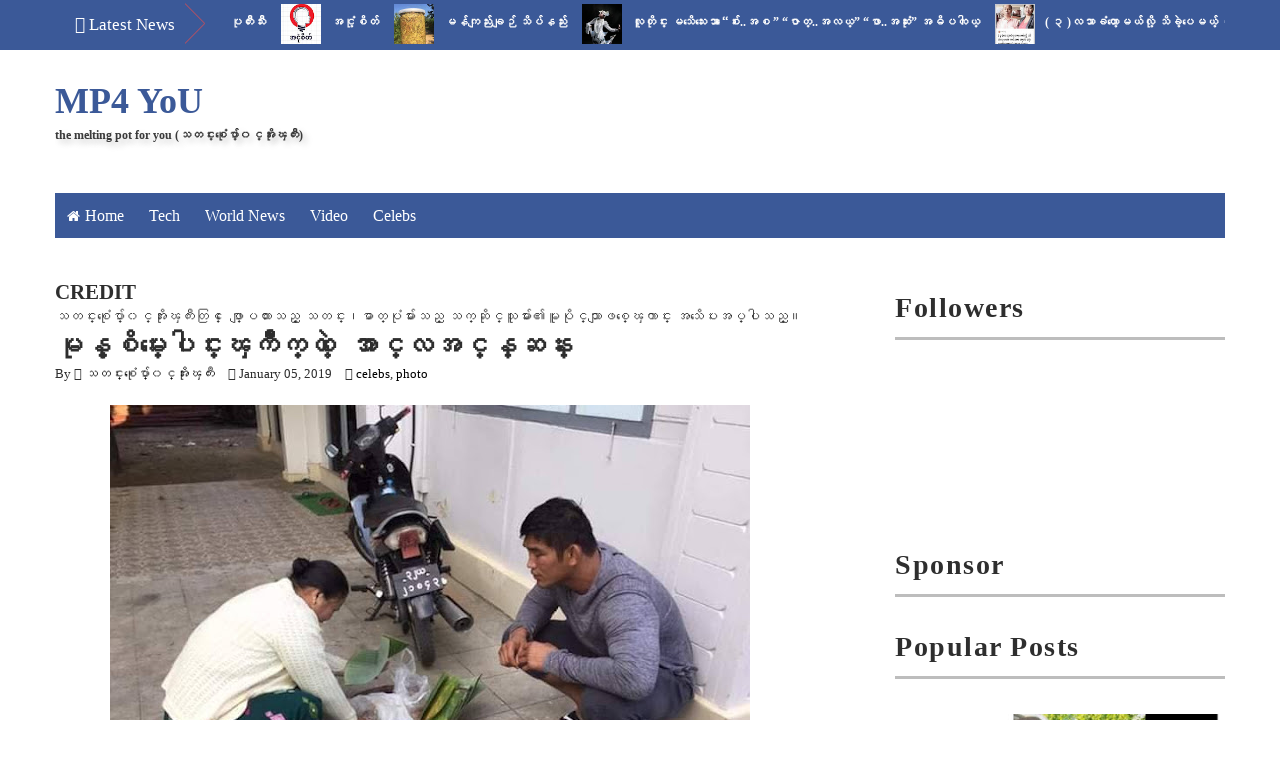

--- FILE ---
content_type: text/javascript; charset=UTF-8
request_url: http://www.themeltingpot4u.com/feeds/posts/default/-/celebs?alt=json-in-script&callback=related_results_labels_thumbs&max-results=8
body_size: 19097
content:
// API callback
related_results_labels_thumbs({"version":"1.0","encoding":"UTF-8","feed":{"xmlns":"http://www.w3.org/2005/Atom","xmlns$openSearch":"http://a9.com/-/spec/opensearchrss/1.0/","xmlns$blogger":"http://schemas.google.com/blogger/2008","xmlns$georss":"http://www.georss.org/georss","xmlns$gd":"http://schemas.google.com/g/2005","xmlns$thr":"http://purl.org/syndication/thread/1.0","id":{"$t":"tag:blogger.com,1999:blog-3752520178119344105"},"updated":{"$t":"2025-12-03T18:19:26.024-08:00"},"category":[{"term":"WorldNews"},{"term":"crime"},{"term":"news"},{"term":"celebs"},{"term":"health"},{"term":"Daily Popular"},{"term":"Gov"},{"term":"video"},{"term":"tech"},{"term":"DASSK"},{"term":"general knowledge"},{"term":"America"},{"term":"herbal"},{"term":"Thailand"},{"term":"photo"},{"term":"money"},{"term":"China"},{"term":"article"},{"term":"Politic"},{"term":"letter"},{"term":"crime in Myanmar"},{"term":"NLD"},{"term":"Hluttaw"},{"term":"ထူးဆန္းေထြလာ"},{"term":"accident"},{"term":"city"},{"term":"လႊတ္ေတာ္"},{"term":"Education"},{"term":"Party"},{"term":"ေဒၚေအာင္ဆန္းစုၾကည္"},{"term":"world celebs"},{"term":"Election"},{"term":"Myanmar Herbal"},{"term":"beauty"},{"term":"Ethnic"},{"term":"Buddhist"},{"term":"Myanmar Celebrity"},{"term":"Buddhism"},{"term":"movie"},{"term":"People"},{"term":"muslim"},{"term":"newgens"},{"term":"wonder"},{"term":"general"},{"term":"sport"},{"term":"က်န္းမာေရး"},{"term":"ႏိုင္ငံေရးအက်ဥ္းသား"},{"term":"funny"},{"term":"terrorist"},{"term":"Army"},{"term":"Arakan"},{"term":"gossip column"},{"term":"car"},{"term":"world crime"},{"term":"song"},{"term":"interview"},{"term":"Malaysia"},{"term":"ေဗဒင္"},{"term":"worker"},{"term":"media"},{"term":"sexeducation"},{"term":"pp"},{"term":"Myanmar Worker"},{"term":"Foreign Affairs"},{"term":"MP4YOU TUBE"},{"term":"amaze"},{"term":"cartoon"},{"term":"Refugee"},{"term":"ရခိုင္ျပည္နယ္"},{"term":"ISIS"},{"term":"Opinion"},{"term":"USDP"},{"term":"Police"},{"term":"India"},{"term":"love"},{"term":"pagoda"},{"term":"weather"},{"term":"learning english"},{"term":"lifestyle"},{"term":"miss"},{"term":"poem"},{"term":"DR.Tint Swe"},{"term":"Kachin"},{"term":"yangon"},{"term":"British"},{"term":"UN"},{"term":"joke"},{"term":"History"},{"term":"Facebook News"},{"term":"model"},{"term":"မႏၱေလး"},{"term":"88gens"},{"term":"Japan"},{"term":"Bangladesh"},{"term":"ဗိုလ္ခ်ဳပ္ေအာင္ဆန္း"},{"term":"mandalay"},{"term":"မဘသ"},{"term":"environment"},{"term":"Bingali"},{"term":"Cook"},{"term":"accident in Myanmar"},{"term":"Labadawn"},{"term":"ေမာင္ေတာ"},{"term":"Project"},{"term":"ghost story"},{"term":"Political Prisoner"},{"term":"Burmese Army"},{"term":"tourism"},{"term":"HumanRight"},{"term":"dhamma"},{"term":"Karen"},{"term":"MissUniverse"},{"term":"Rohingya"},{"term":"Quote"},{"term":"Myanmar Astrology"},{"term":"gay"},{"term":"Science"},{"term":"rates"},{"term":"ABSDF"},{"term":"Science \u0026 Tech"},{"term":"Shan"},{"term":"Crony"},{"term":"Real Estate"},{"term":"Social Media"},{"term":"book"},{"term":"Novel"},{"term":"သန္းေရႊ"},{"term":"AA"},{"term":"art"},{"term":"Nothern"},{"term":"chinese"},{"term":"stock"},{"term":"U Ko Ni"},{"term":"ရန္ကုန္တိုင္း"},{"term":"Funny Myanmar"},{"term":"Jewellery"},{"term":"KNU"},{"term":"Christian"},{"term":"advice"},{"term":"Bank"},{"term":"ဗကသ"},{"term":"story"},{"term":"ေက်ာင္းသားလွဳပ္ရွားမွဳ"},{"term":"music"},{"term":"Bagan"},{"term":"KIA"},{"term":"တရား"},{"term":"PopularPost"},{"term":"အကယ္ဒမီ"},{"term":"Archaelogy"},{"term":"fashion"},{"term":"နာေရး"},{"term":"Trailer"},{"term":"soldier"},{"term":"သူရဦးတင္ဦး"},{"term":"ျမန္မာမေလးမ်ား"},{"term":"၀တၱဳ"},{"term":"Tips"},{"term":"camera"},{"term":"Myanmar Idol"},{"term":"Bogyoke Aung San"},{"term":"dance"},{"term":"world accident"},{"term":"ဘူးသီးေတာင္"},{"term":"Donation"},{"term":"ေရႊတိဂံု"},{"term":"Research"},{"term":"လက္ပံေတာင္း"},{"term":"Exile"},{"term":"Myanmar Police"},{"term":"report"},{"term":"လူေပ်ာက္ေၾကာ္ျငာ"},{"term":"NCA"},{"term":"ဦးေန၀င္း"},{"term":"Border"},{"term":"Speech"},{"term":"8888"},{"term":"Astronomy"},{"term":"ပုဂံ"},{"term":"အဆိုအမိန္ ့"},{"term":"Burmese History"},{"term":"Burmese Movieclips Trailers"},{"term":"NNER"},{"term":"Travel"},{"term":"Aung San Suu Kyi"},{"term":"Heritage"},{"term":"NGO"},{"term":"ခင္ညြန္ ့"},{"term":"ရန္ကုန္စက္မွဳတကၠသိုလ္"},{"term":"ရေသ့ေတာင္"},{"term":"အိေခ်ာပို"},{"term":"ad"},{"term":"စိုက္ပ်ိဳးေရး"},{"term":"သက္မြန္ျမင့္"},{"term":"၀တ္မွံဳေရႊရည္"},{"term":"MissUniversityMyanmar"},{"term":"entertainment"},{"term":"link"},{"term":"Satire"},{"term":"ARSA"},{"term":"City Life Buffalo"},{"term":"ယုသႏၱာတင္"},{"term":"essay"},{"term":"စိုးျမတ္သူဇာ"},{"term":"Technology Myanmar"},{"term":"လယ္သမား"},{"term":"ju"},{"term":"ဂမၻီရ"},{"term":"Chicken Soup"},{"term":"Jobs"},{"term":"MissTourismInternational"},{"term":"World Heritage"},{"term":"YIT"},{"term":"မိုးသီးဇြန္"},{"term":"Refugee From Burma"},{"term":"ေအာင္ေသာင္း"},{"term":"Lebanon"},{"term":"world history"},{"term":"ေမသက္ခိုင္"},{"term":"Myanmar Bank"},{"term":"မန္းေဂ်ာ္နီ"},{"term":"Knowledge For You"},{"term":"ဧဝံေမသုတံ"}],"title":{"type":"text","$t":"MP4 YoU"},"subtitle":{"type":"html","$t":"the melting pot for you\n(သတင္းစံုေပ်ာ္၀င္အိုးၾကီး)"},"link":[{"rel":"http://schemas.google.com/g/2005#feed","type":"application/atom+xml","href":"http:\/\/www.themeltingpot4u.com\/feeds\/posts\/default"},{"rel":"self","type":"application/atom+xml","href":"http:\/\/www.blogger.com\/feeds\/3752520178119344105\/posts\/default\/-\/celebs?alt=json-in-script\u0026max-results=8"},{"rel":"alternate","type":"text/html","href":"http:\/\/www.themeltingpot4u.com\/search\/label\/celebs"},{"rel":"hub","href":"http://pubsubhubbub.appspot.com/"},{"rel":"next","type":"application/atom+xml","href":"http:\/\/www.blogger.com\/feeds\/3752520178119344105\/posts\/default\/-\/celebs\/-\/celebs?alt=json-in-script\u0026start-index=9\u0026max-results=8"}],"author":[{"name":{"$t":"သတင္းစံုေပ်ာ္၀င္အိုးၾကီး"},"uri":{"$t":"http:\/\/www.blogger.com\/profile\/15490448738697337033"},"email":{"$t":"noreply@blogger.com"},"gd$image":{"rel":"http://schemas.google.com/g/2005#thumbnail","width":"16","height":"16","src":"https:\/\/img1.blogblog.com\/img\/b16-rounded.gif"}}],"generator":{"version":"7.00","uri":"http://www.blogger.com","$t":"Blogger"},"openSearch$totalResults":{"$t":"1708"},"openSearch$startIndex":{"$t":"1"},"openSearch$itemsPerPage":{"$t":"8"},"entry":[{"id":{"$t":"tag:blogger.com,1999:blog-3752520178119344105.post-1464745412240442283"},"published":{"$t":"2021-08-10T11:37:00.006-07:00"},"updated":{"$t":"2021-08-10T11:41:07.394-07:00"},"category":[{"scheme":"http://www.blogger.com/atom/ns#","term":"celebs"},{"scheme":"http://www.blogger.com/atom/ns#","term":"photo"}],"title":{"type":"text","$t":"Aung La N Seng"},"content":{"type":"html","$t":"\u003Cp\u003E\u003C\/p\u003E\u003Cdiv class=\"separator\" style=\"clear: both; text-align: center;\"\u003E\u003Ca href=\"https:\/\/blogger.googleusercontent.com\/img\/b\/R29vZ2xl\/AVvXsEiKohw3OmBiQkOcnvK71KBFjnJwnCR7FL03lqMwqp1n8pRxptXRNIRcsp6znBZfPSxeLwP_UrboEGBkEovbxVyk7YC4jpCOqyzWb1Rto3mQlGcCW4Nxo3LwetM0d_r6-Ow3uzlJojOIbkRU\/s1440\/230942632_2298918356907955_3012764794684573072_n.jpg\" style=\"margin-left: 1em; margin-right: 1em;\"\u003E\u003Cimg border=\"0\" data-original-height=\"1440\" data-original-width=\"1440\" height=\"400\" src=\"https:\/\/blogger.googleusercontent.com\/img\/b\/R29vZ2xl\/AVvXsEiKohw3OmBiQkOcnvK71KBFjnJwnCR7FL03lqMwqp1n8pRxptXRNIRcsp6znBZfPSxeLwP_UrboEGBkEovbxVyk7YC4jpCOqyzWb1Rto3mQlGcCW4Nxo3LwetM0d_r6-Ow3uzlJojOIbkRU\/w400-h400\/230942632_2298918356907955_3012764794684573072_n.jpg\" width=\"400\" \/\u003E\u003C\/a\u003E\u003C\/div\u003E\u003Cbr \/\u003E\u0026nbsp;\u003Cspan face=\"\u0026quot;Segoe UI Historic\u0026quot;, \u0026quot;Segoe UI\u0026quot;, Helvetica, Arial, sans-serif\" style=\"background-color: white; color: #050505; font-size: 15px; white-space: pre-wrap;\"\u003EBreakfast club!\u003C\/span\u003E\u003Cp\u003E\u003C\/p\u003E"},"link":[{"rel":"replies","type":"application/atom+xml","href":"http:\/\/www.themeltingpot4u.com\/feeds\/1464745412240442283\/comments\/default","title":"Post Comments"},{"rel":"replies","type":"text/html","href":"http:\/\/www.themeltingpot4u.com\/2021\/08\/aung-la-n-seng.html#comment-form","title":"0 Comments"},{"rel":"edit","type":"application/atom+xml","href":"http:\/\/www.blogger.com\/feeds\/3752520178119344105\/posts\/default\/1464745412240442283"},{"rel":"self","type":"application/atom+xml","href":"http:\/\/www.blogger.com\/feeds\/3752520178119344105\/posts\/default\/1464745412240442283"},{"rel":"alternate","type":"text/html","href":"http:\/\/www.themeltingpot4u.com\/2021\/08\/aung-la-n-seng.html","title":"Aung La N Seng"}],"author":[{"name":{"$t":"သတင္းစံုေပ်ာ္၀င္အိုးၾကီး"},"uri":{"$t":"http:\/\/www.blogger.com\/profile\/15490448738697337033"},"email":{"$t":"noreply@blogger.com"},"gd$image":{"rel":"http://schemas.google.com/g/2005#thumbnail","width":"16","height":"16","src":"https:\/\/img1.blogblog.com\/img\/b16-rounded.gif"}}],"media$thumbnail":{"xmlns$media":"http://search.yahoo.com/mrss/","url":"https:\/\/blogger.googleusercontent.com\/img\/b\/R29vZ2xl\/AVvXsEiKohw3OmBiQkOcnvK71KBFjnJwnCR7FL03lqMwqp1n8pRxptXRNIRcsp6znBZfPSxeLwP_UrboEGBkEovbxVyk7YC4jpCOqyzWb1Rto3mQlGcCW4Nxo3LwetM0d_r6-Ow3uzlJojOIbkRU\/s72-w400-h400-c\/230942632_2298918356907955_3012764794684573072_n.jpg","height":"72","width":"72"},"thr$total":{"$t":"0"}},{"id":{"$t":"tag:blogger.com,1999:blog-3752520178119344105.post-105746761471832996"},"published":{"$t":"2019-01-18T08:25:00.004-08:00"},"updated":{"$t":"2019-02-08T20:07:58.484-08:00"},"category":[{"scheme":"http://www.blogger.com/atom/ns#","term":"celebs"},{"scheme":"http://www.blogger.com/atom/ns#","term":"Myanmar Celebrity"}],"title":{"type":"text","$t":"အိမ္အမွဳအခင္းေၾကာင့္ငိုရိွဳက္ေၾကကြဲခဲ့ရတဲ့ ေတးသံရွင္တသသ  "},"content":{"type":"html","$t":"\u003Cdiv class=\"separator\" style=\"clear: both; text-align: center;\"\u003E\n\u003Ca href=\"https:\/\/blogger.googleusercontent.com\/img\/b\/R29vZ2xl\/AVvXsEhlMGZOPBZrrP91fS_MEYflFbkZsnGIMdbmNji3RDXh6fge48YX3eJw5NtF55SqQ1SjL5XtVG2uD-o9mpxoJ63JmSEm55hq9yskc3d05lUFtERcpuoJo-5bY_eo2Q5CuT7H2KOADSICVU8h\/s1600\/%25E1%2580%2590%25E1%2580%259E%25E1%2580%259E.JPG\" imageanchor=\"1\" style=\"margin-left: 1em; margin-right: 1em;\"\u003E\u003Cimg border=\"0\" data-original-height=\"337\" data-original-width=\"387\" height=\"278\" src=\"https:\/\/blogger.googleusercontent.com\/img\/b\/R29vZ2xl\/AVvXsEhlMGZOPBZrrP91fS_MEYflFbkZsnGIMdbmNji3RDXh6fge48YX3eJw5NtF55SqQ1SjL5XtVG2uD-o9mpxoJ63JmSEm55hq9yskc3d05lUFtERcpuoJo-5bY_eo2Q5CuT7H2KOADSICVU8h\/s320\/%25E1%2580%2590%25E1%2580%259E%25E1%2580%259E.JPG\" width=\"320\" \/\u003E\u003C\/a\u003E\u003C\/div\u003E\n\u003Cdiv class=\"separator\" style=\"clear: both; text-align: center;\"\u003E\nအိမ္အမွဳအခင္းေၾကာင့္ငိုရိွဳက္ေၾကကြဲခဲ့ရတဲ့ ေတးသံရွင္တသသ\u0026nbsp;\u003C\/div\u003E\n\u003Cdiv class=\"separator\" style=\"clear: both; text-align: center;\"\u003E\n\u003C\/div\u003E\n\u003Cul\u003E\n\u003Cli\u003E\u003Ca href=\"http:\/\/www.themeltingpot4u.com\/2019\/01\/blog-post_293.html\" target=\"_blank\"\u003E\u0026nbsp;ေတးသံရွင္တသသနဲ့ သူမရဲ့ပရိတ္သတ္အေပးအယူတည့္စြာေဖ်ာ္ေျဖေပ်ာ္ရႊင္မွဳပံုရိပ္မ်ားရုပ္သံ\u003C\/a\u003E\u003C\/li\u003E\n\u003C\/ul\u003E\n\u003Cbr \/\u003E\n\u003Ciframe allow=\"encrypted-media\" allowfullscreen=\"true\" allowtransparency=\"true\" frameborder=\"0\" height=\"710\" scrolling=\"no\" src=\"https:\/\/www.facebook.com\/plugins\/video.php?href=https%3A%2F%2Fwww.facebook.com%2Fmp4younews%2Fvideos%2F1819211641469086%2F\u0026amp;show_text=1\u0026amp;width=266\" style=\"border: none; overflow: hidden;\" width=\"266\"\u003E\u003C\/iframe\u003E"},"link":[{"rel":"replies","type":"application/atom+xml","href":"http:\/\/www.themeltingpot4u.com\/feeds\/105746761471832996\/comments\/default","title":"Post Comments"},{"rel":"replies","type":"text/html","href":"http:\/\/www.themeltingpot4u.com\/2019\/01\/blog-post_256.html#comment-form","title":"0 Comments"},{"rel":"edit","type":"application/atom+xml","href":"http:\/\/www.blogger.com\/feeds\/3752520178119344105\/posts\/default\/105746761471832996"},{"rel":"self","type":"application/atom+xml","href":"http:\/\/www.blogger.com\/feeds\/3752520178119344105\/posts\/default\/105746761471832996"},{"rel":"alternate","type":"text/html","href":"http:\/\/www.themeltingpot4u.com\/2019\/01\/blog-post_256.html","title":"အိမ္အမွဳအခင္းေၾကာင့္ငိုရိွဳက္ေၾကကြဲခဲ့ရတဲ့ ေတးသံရွင္တသသ  "}],"author":[{"name":{"$t":"သတင္းစံုေပ်ာ္၀င္အိုးၾကီး"},"uri":{"$t":"http:\/\/www.blogger.com\/profile\/11188058616535776860"},"email":{"$t":"noreply@blogger.com"},"gd$image":{"rel":"http://schemas.google.com/g/2005#thumbnail","width":"16","height":"16","src":"https:\/\/img1.blogblog.com\/img\/b16-rounded.gif"}}],"media$thumbnail":{"xmlns$media":"http://search.yahoo.com/mrss/","url":"https:\/\/blogger.googleusercontent.com\/img\/b\/R29vZ2xl\/AVvXsEhlMGZOPBZrrP91fS_MEYflFbkZsnGIMdbmNji3RDXh6fge48YX3eJw5NtF55SqQ1SjL5XtVG2uD-o9mpxoJ63JmSEm55hq9yskc3d05lUFtERcpuoJo-5bY_eo2Q5CuT7H2KOADSICVU8h\/s72-c\/%25E1%2580%2590%25E1%2580%259E%25E1%2580%259E.JPG","height":"72","width":"72"},"thr$total":{"$t":"0"}},{"id":{"$t":"tag:blogger.com,1999:blog-3752520178119344105.post-5251754439977193866"},"published":{"$t":"2019-01-08T10:31:00.003-08:00"},"updated":{"$t":"2019-01-08T10:32:04.218-08:00"},"category":[{"scheme":"http://www.blogger.com/atom/ns#","term":"celebs"},{"scheme":"http://www.blogger.com/atom/ns#","term":"Myanmar Celebrity"}],"title":{"type":"text","$t":"၂၀၁၈ အတြက္ဖက္ရွင္ဘုရင္မ သင္ဇာ၀င့္ေက်ာ္"},"content":{"type":"html","$t":"\u003Cdiv class=\"separator\" style=\"clear: both; text-align: center;\"\u003E\n\u003Cbr \/\u003E\u003C\/div\u003E\n\u003Cdiv class=\"separator\" style=\"clear: both; text-align: center;\"\u003E\n\u003Ca href=\"https:\/\/blogger.googleusercontent.com\/img\/b\/R29vZ2xl\/AVvXsEh3bKiTZNl3bk06xRNPu9uUiCZFBUuzx2sJt1-4wwZNFB7MOO9lc5nWs9YTbQXH47Cw1koQEGyLORyz-VkDgHf56I5eTXqGb7Y53yD3Mqk5OA_u7PCIaEoJuT6LHeoLOktTVH1RFoA1sGDB\/s1600\/5.jpg\" imageanchor=\"1\" style=\"margin-left: 1em; margin-right: 1em;\"\u003E\u003Cimg border=\"0\" data-original-height=\"600\" data-original-width=\"600\" src=\"https:\/\/blogger.googleusercontent.com\/img\/b\/R29vZ2xl\/AVvXsEh3bKiTZNl3bk06xRNPu9uUiCZFBUuzx2sJt1-4wwZNFB7MOO9lc5nWs9YTbQXH47Cw1koQEGyLORyz-VkDgHf56I5eTXqGb7Y53yD3Mqk5OA_u7PCIaEoJuT6LHeoLOktTVH1RFoA1sGDB\/s1600\/5.jpg\" \/\u003E\u003C\/a\u003E\u003C\/div\u003E\n\u003Cdiv class=\"separator\" style=\"clear: both; text-align: center;\"\u003E\n\u003Cbr \/\u003E\u003C\/div\u003E\n\u003Cdiv class=\"separator\" style=\"clear: both; text-align: left;\"\u003E\n၂၀၁၈ ခုႏွစ္မွာ ဖက္ရွင္အမ်ိဳးမ်ိဳးနဲ့ ပရိတ္သတ္ကိုပြဲဆူေအာင္လုပ္ႏုိင္ခဲ့သူဟာ မင္းသမီးသင္ဇာ၀င့္ေက်ာ္ပါလို့ဆိုလုိက္ရင္ဘယ္သူမွျငင္းႏုိင္ၾကမယ္မထင္ပါဘူး။\u003C\/div\u003E\n\u003Cdiv class=\"separator\" style=\"clear: both; text-align: left;\"\u003E\nဆန္းဆန္းျပားျပား ဒီဇုိင္းမ်ိဳးစံုဖန္တီးတတ္သူမို့ ဒီပြဲမွာ မတ္မတ္သင္ဇာဘာဒီဇုိုင္း၀တ္လာေလမလဲေစာင့္ၾကည့္ခဲ့ၾကရပါတယ္။\u003C\/div\u003E\n\u003Cdiv class=\"separator\" style=\"clear: both; text-align: left;\"\u003E\nအေစာပိုင္းက မင္းသမီးဟာ ေပါင္တစ္လံုးေဖာ္ဖက္ရွင္ေလာက္နဲ့ပြဲတက္ေနရာက ေနာက္ပိုင္းမွာ\u003C\/div\u003E\n\u003Cdiv class=\"separator\" style=\"clear: both; text-align: left;\"\u003E\nဒီထက္ပိုမိုဆန္းျပားတဲ့ပိုက္ကြက္၊ဇာကြက္မ်ားနဲ့ သူ့ရဲ့ဖက္ရွင္လမ္းစကိုေတြ့ရွိသြားပံုရပါတယ္။\u003C\/div\u003E\n\u003Cdiv class=\"separator\" style=\"clear: both; text-align: left;\"\u003E\nဆင္ဆာလက္မွလြတ္ေအာင္ေရးရေသာ စာေရးဆရာမ်ားၾကံဆသကဲ့သို့\u003C\/div\u003E\n\u003Cdiv class=\"separator\" style=\"clear: both; text-align: left;\"\u003E\nဇာကြက္အေသးမွာသည္ ဇာကြက္က်ဲက်ဲ၊ပိုက္ကြက္အေသးမွသည္ ပိုက္ကြက္က်ဲက်ဲျဖင့္သူမကိုယ္ကို အထူးထူးတန္ဆာဆင္ကာေဘာ္ဒီအလွကို ျပသပါေတာ့တယ္။\u003C\/div\u003E\n\u003Cdiv class=\"separator\" style=\"clear: both; text-align: left;\"\u003E\nေမြးစဥ္က အ၀တ္ဗလာျဖင့္ေမြးဖြားလာၾကေသာ္လည္း အသားေပၚလွ်င္\u0026nbsp;ျပသနာရွိသည့္\u003C\/div\u003E\n\u003Cdiv class=\"separator\" style=\"clear: both; text-align: left;\"\u003E\nအခ်ိဳ့ျမန္မာဆန္ခ်င္လြန္းသူမ်ား၏\u003C\/div\u003E\n\u003Cdiv class=\"separator\" style=\"clear: both; text-align: left;\"\u003E\nေ၀ဖန္သံမ်ားအထူးဆူျငံပြက္ေလာထေနသည့္ၾကားက သူမလုပ္လိုသည့္ဖက္ရွင္မ်ားကို\u0026nbsp;\u003C\/div\u003E\n\u003Cdiv class=\"separator\" style=\"clear: both; text-align: left;\"\u003E\nတစိုက္မတ္မတ္တီထြင္ဖန္တီးခဲ့သည့္ ထိုအမ်ိဳးသမီး၏ သတၱိကိုမူ အထူးေလးစားမိပါတယ္။\u003C\/div\u003E\n\u003Cdiv class=\"separator\" style=\"clear: both; text-align: left;\"\u003E\nသင္ဇာ၀င့္ေက်ာ္ဖန္တီးတီထြင္ခဲ့တဲ့ ဖက္ရွင္မ်ားကိုအေသအခ်ာ အႏုလံုပဋိလံုသံုးသပ္၍\u003C\/div\u003E\n\u003Cdiv class=\"separator\" style=\"clear: both; text-align: left;\"\u003E\n၂၀၁၈ ခုႏွစ္အတြင္း အတြက္ ဖက္ရွင္ဘုရင္မဆုကို မင္းသမီးသင္ဇာ၀င့္ေက်ာ္ကို ေပးအပ္မည္ဆိုပါက\u003C\/div\u003E\n\u003Cdiv class=\"separator\" style=\"clear: both; text-align: left;\"\u003E\n\u0026amp;nbsp;မည္သူမွ် ျငင္းႏိုင္အံ့မည္မထင္ပါ။\u003C\/div\u003E\n\u003Ca href=\"https:\/\/blogger.googleusercontent.com\/img\/b\/R29vZ2xl\/AVvXsEgOv9Rxtr6kw_M95gpxYjRx1JNOBO6fJWMyAtBdnoeYirpMasnJUanOtGpB5HwB5N0Up9eQBiQQJQsQlfvBFnmFYyKKrGZq05R2iNMXtb_wmN0qxRwzpJv87Nh_KzEMNvFNC4Xb2yOuht_2\/s1600\/0.jpg\" imageanchor=\"1\" style=\"margin-left: 1em; margin-right: 1em;\"\u003E\u003Cimg border=\"0\" data-original-height=\"600\" data-original-width=\"600\" src=\"https:\/\/blogger.googleusercontent.com\/img\/b\/R29vZ2xl\/AVvXsEgOv9Rxtr6kw_M95gpxYjRx1JNOBO6fJWMyAtBdnoeYirpMasnJUanOtGpB5HwB5N0Up9eQBiQQJQsQlfvBFnmFYyKKrGZq05R2iNMXtb_wmN0qxRwzpJv87Nh_KzEMNvFNC4Xb2yOuht_2\/s1600\/0.jpg\" \/\u003E\u003C\/a\u003E\n\u003Cbr \/\u003E\n\u003Cdiv class=\"separator\" style=\"clear: both; text-align: center;\"\u003E\n\u003Ca href=\"https:\/\/blogger.googleusercontent.com\/img\/b\/R29vZ2xl\/AVvXsEhQUlukRC1naheraweK-8b81VFKnypEuCWmWUHHQF-gkWliGZrIzCyLQnEEZMJsqDgUQSw4KLJTQ6lnFFMdYhyj4DaNMu7i8r2cWdMS_5XqOmpLs97o4WIM0GA4sN2YMYVQC4s13xWKKhoM\/s1600\/1.jpg\" imageanchor=\"1\" style=\"margin-left: 1em; margin-right: 1em;\"\u003E\u003Cimg border=\"0\" data-original-height=\"600\" data-original-width=\"600\" src=\"https:\/\/blogger.googleusercontent.com\/img\/b\/R29vZ2xl\/AVvXsEhQUlukRC1naheraweK-8b81VFKnypEuCWmWUHHQF-gkWliGZrIzCyLQnEEZMJsqDgUQSw4KLJTQ6lnFFMdYhyj4DaNMu7i8r2cWdMS_5XqOmpLs97o4WIM0GA4sN2YMYVQC4s13xWKKhoM\/s1600\/1.jpg\" \/\u003E\u003C\/a\u003E\u003C\/div\u003E\n\u003Cbr \/\u003E\n\u003Cdiv class=\"separator\" style=\"clear: both; text-align: center;\"\u003E\n\u003Ca href=\"https:\/\/blogger.googleusercontent.com\/img\/b\/R29vZ2xl\/AVvXsEgfmBYN-JJVMU-SdEIxn4RnaADo3X_RxIYxecK2mxZNZEQM78awHe4tZq6D97ROVX_6_weBzq4IDqNTwoQ92apyU4XL63BL4Kjrcv4sz9ybdZCKTPbxs-ZhFDIlxCIOKD7s_BT5RiHhVAe9\/s1600\/3.jpg\" imageanchor=\"1\" style=\"margin-left: 1em; margin-right: 1em;\"\u003E\u003Cimg border=\"0\" data-original-height=\"600\" data-original-width=\"600\" src=\"https:\/\/blogger.googleusercontent.com\/img\/b\/R29vZ2xl\/AVvXsEgfmBYN-JJVMU-SdEIxn4RnaADo3X_RxIYxecK2mxZNZEQM78awHe4tZq6D97ROVX_6_weBzq4IDqNTwoQ92apyU4XL63BL4Kjrcv4sz9ybdZCKTPbxs-ZhFDIlxCIOKD7s_BT5RiHhVAe9\/s1600\/3.jpg\" \/\u003E\u003C\/a\u003E\u003C\/div\u003E\n\u003Cbr \/\u003E\n\u003Cdiv class=\"separator\" style=\"clear: both; text-align: center;\"\u003E\n\u003Ca href=\"https:\/\/blogger.googleusercontent.com\/img\/b\/R29vZ2xl\/AVvXsEjBSwT8R768dP59bZ0YN3x5mTHS-dKTsyEjRrh7otQOvGJW0FFcP6-hpLjZeQUZ6-qO2ngtqFq7hKx5gP0JDp0vdufLkhQlMJl56U7ijYEeUAqbkYjuXAgvlxdF0_pQZ3gGdXX3h0tlsIen\/s1600\/4.jpg\" imageanchor=\"1\" style=\"margin-left: 1em; margin-right: 1em;\"\u003E\u003Cimg border=\"0\" data-original-height=\"600\" data-original-width=\"600\" src=\"https:\/\/blogger.googleusercontent.com\/img\/b\/R29vZ2xl\/AVvXsEjBSwT8R768dP59bZ0YN3x5mTHS-dKTsyEjRrh7otQOvGJW0FFcP6-hpLjZeQUZ6-qO2ngtqFq7hKx5gP0JDp0vdufLkhQlMJl56U7ijYEeUAqbkYjuXAgvlxdF0_pQZ3gGdXX3h0tlsIen\/s1600\/4.jpg\" \/\u003E\u003C\/a\u003E\u003C\/div\u003E\n\u003Cbr \/\u003E\n\u003Cdiv class=\"separator\" style=\"clear: both; text-align: center;\"\u003E\n\u003Cbr \/\u003E\u003C\/div\u003E\n\u003Cbr \/\u003E\n\u003Cdiv class=\"separator\" style=\"clear: both; text-align: center;\"\u003E\n\u003Ca href=\"https:\/\/blogger.googleusercontent.com\/img\/b\/R29vZ2xl\/AVvXsEgrq6wlalnQqK2Vvf8JOoT7h94kVqiojEl3A-sdHAOigOP5O8-01zHI8n0EVbNOkX31KbVRzxMN3a0pvTK6qs-_s-gha22kUgMVvYI6P43MzuIJyz6vIZ1RiRc_b_Bi8G31dlDPKSQm_7cd\/s1600\/6.jpg\" imageanchor=\"1\" style=\"margin-left: 1em; margin-right: 1em;\"\u003E\u003Cimg border=\"0\" data-original-height=\"600\" data-original-width=\"600\" src=\"https:\/\/blogger.googleusercontent.com\/img\/b\/R29vZ2xl\/AVvXsEgrq6wlalnQqK2Vvf8JOoT7h94kVqiojEl3A-sdHAOigOP5O8-01zHI8n0EVbNOkX31KbVRzxMN3a0pvTK6qs-_s-gha22kUgMVvYI6P43MzuIJyz6vIZ1RiRc_b_Bi8G31dlDPKSQm_7cd\/s1600\/6.jpg\" \/\u003E\u003C\/a\u003E\u003C\/div\u003E\n\u003Cbr \/\u003E"},"link":[{"rel":"replies","type":"application/atom+xml","href":"http:\/\/www.themeltingpot4u.com\/feeds\/5251754439977193866\/comments\/default","title":"Post Comments"},{"rel":"replies","type":"text/html","href":"http:\/\/www.themeltingpot4u.com\/2019\/01\/blog-post_410.html#comment-form","title":"0 Comments"},{"rel":"edit","type":"application/atom+xml","href":"http:\/\/www.blogger.com\/feeds\/3752520178119344105\/posts\/default\/5251754439977193866"},{"rel":"self","type":"application/atom+xml","href":"http:\/\/www.blogger.com\/feeds\/3752520178119344105\/posts\/default\/5251754439977193866"},{"rel":"alternate","type":"text/html","href":"http:\/\/www.themeltingpot4u.com\/2019\/01\/blog-post_410.html","title":"၂၀၁၈ အတြက္ဖက္ရွင္ဘုရင္မ သင္ဇာ၀င့္ေက်ာ္"}],"author":[{"name":{"$t":"သတင္းစံုေပ်ာ္၀င္အိုးၾကီး"},"uri":{"$t":"http:\/\/www.blogger.com\/profile\/11188058616535776860"},"email":{"$t":"noreply@blogger.com"},"gd$image":{"rel":"http://schemas.google.com/g/2005#thumbnail","width":"16","height":"16","src":"https:\/\/img1.blogblog.com\/img\/b16-rounded.gif"}}],"media$thumbnail":{"xmlns$media":"http://search.yahoo.com/mrss/","url":"https:\/\/blogger.googleusercontent.com\/img\/b\/R29vZ2xl\/AVvXsEh3bKiTZNl3bk06xRNPu9uUiCZFBUuzx2sJt1-4wwZNFB7MOO9lc5nWs9YTbQXH47Cw1koQEGyLORyz-VkDgHf56I5eTXqGb7Y53yD3Mqk5OA_u7PCIaEoJuT6LHeoLOktTVH1RFoA1sGDB\/s72-c\/5.jpg","height":"72","width":"72"},"thr$total":{"$t":"0"},"georss$featurename":{"$t":"Myanmar (Burma)"},"georss$point":{"$t":"21.916221 95.955973999999969"},"georss$box":{"$t":"-7.5906750000000009 54.64737999999997 51.423117000000005 137.26456799999997"}},{"id":{"$t":"tag:blogger.com,1999:blog-3752520178119344105.post-4665517187240570324"},"published":{"$t":"2019-01-08T07:41:00.001-08:00"},"updated":{"$t":"2019-01-08T07:41:38.050-08:00"},"category":[{"scheme":"http://www.blogger.com/atom/ns#","term":"celebs"},{"scheme":"http://www.blogger.com/atom/ns#","term":"miss"},{"scheme":"http://www.blogger.com/atom/ns#","term":"Myanmar Celebrity"}],"title":{"type":"text","$t":"ခ်င္းျပည္နယ္တြန္းဇံျမိဳ့ကိုေရာက္ေနတဲ့မိုးစက္ဝိုင္တို႔အဖြဲ႕"},"content":{"type":"html","$t":"\u003Cdiv class=\"separator\" style=\"clear: both; text-align: center;\"\u003E\n\u003Ca href=\"https:\/\/blogger.googleusercontent.com\/img\/b\/R29vZ2xl\/AVvXsEh-7CmKIU-QdSVSnJai7URPkxpgnTjjBMTQFD7w-EuwWC5AijHvyElKWvAtdjyctwqBXuKdbVkj72IKPo3WrzldZ8jd6vfKONE_LqkiIsGRpaJMev1dbaPh3jvyRwOi1OFCkxyfuX-udTc8\/s1600\/moe+set+wine.jpg\" imageanchor=\"1\" style=\"margin-left: 1em; margin-right: 1em;\"\u003E\u003Cimg border=\"0\" data-original-height=\"362\" data-original-width=\"588\" src=\"https:\/\/blogger.googleusercontent.com\/img\/b\/R29vZ2xl\/AVvXsEh-7CmKIU-QdSVSnJai7URPkxpgnTjjBMTQFD7w-EuwWC5AijHvyElKWvAtdjyctwqBXuKdbVkj72IKPo3WrzldZ8jd6vfKONE_LqkiIsGRpaJMev1dbaPh3jvyRwOi1OFCkxyfuX-udTc8\/s1600\/moe+set+wine.jpg\" \/\u003E\u003C\/a\u003E\u003C\/div\u003E\n\u003Cbr \/\u003E\nMiss Universe Myanmar 2013 ဆုရွင္ျဖစ္တဲ့ မိုးစက္ဝိုင္နဲ့သူရဲ့ myanmar heart ပရဟိတ အဖြဲ႕ဟာ ခ်င္းျပည္နယ္ တြန္းဇံၿမိဳ႕ကိုေရာက္ရွိေနပါတယ္။သူသြားေရာက္ခဲ့တဲ့တြန္းဇံျမိဳ့အေၾကာင္းမိုးစက္၀ိုင္ကခုလိုေရးထားပါတယ္။\u003Cbr \/\u003E\n\u003Cbr \/\u003E\n\" တြန္းဇံၿမိဳ႕ေလးဟာဆိုရင္ ဖြံၿဖိဳးတိုးတတ္မူနည္းပါးၿပီး လမ္းပမ္းဆက္သြယ္မူ ခဲယဥ္းတဲ့ေေနရာေလးျဖစ္ပါတယ္ .\u003Cbr \/\u003E\nခ်င္းျပည္ရဲ့ အေနာက္က်ဆုံးအေခါင္ဆုံးေနရာထဲမွာပါတယ္လို႔လဲေျပာလို႔ရေပမဲ့ ဘာဝတရားေတြကို ထိေတြ႕ခံစားခ်င္တဲ့သူေတြအတြက္ သြားေရာက္လည္ပါတ္ရန္ အေကာင္းဆုံးေနရာေဒသတခု ျဖစ္တဲ့ ခ်င္းျပည္နယ္အတြင္းရွိ တြန္းဇန္ၿမိဳ႕ကို ၂၀၁၉ ႏွစ္သစ္ရဲ့အစပိုင္းမွာ ဒုတိယအႀကိမ္သြားေရာက္ျဖစ္ခဲ့ပါတယ္။ \"\u003Cbr \/\u003E\n\u003Cbr \/\u003E\n\" ပထမအႀကိမ္က ၂၀၁၆ တုန္းကေႏြရာသီမွာပါ . မခ်မ္းေပမဲ့ ေလေတာ့ေတာ္ေတာ္ျပင္းပါတယ္ .\u003Cbr \/\u003E\nအဲ့တုန္းက ဖုန္းလိုင္း, မီး, ေရေတာင္ေကာင္းေကာင္းမရပါဘူး . ဒါေၾကာင့္ လည္း ၂၀၁၆ ႏွစ္ကုန္ေလာက္မွာပဲ တြန္းဇံၿမိဳ႕ သုံးေရရွိေရးအတြက္ myanmar heart မွ လွူဒါန္းခဲ့ပါတယ္ ဒီတခါသြားတဲ့ အခါမွာေတာ့ ေတာ္ေတာ္ေလးအဆင္ေျပလာပါၿပီ .\u003Cbr \/\u003E\nလမ္း, ဖုန္းလိုင္း, ေရ မီး အကုန္ပါပဲ . ဒီတခါကေတာ့ ေဆာင္းမွာသြားတာဆိုေတာ့ စစခ်င္း ရာသီဥတု ကေတာ့ အရမ္းကို ခ်မ္းပါတယ္။\u003Cbr \/\u003E\n\u0026nbsp;ေရာက္ေရာက္ခ်င္း မီးပုံပြဲေလးနဲ႔ ႀကိဳၾကၿပီး ေခါင္ရည္ေလး တစ္က်ိဴက္ ေသာက္ျဖစ္ခဲ့တယ္ ေပါ့ေနာ္\"\u003Cbr \/\u003E\n\u003Cbr \/\u003E\n\" ခ်င္းတိုင္းရင္းသား အမ်ိဴးသမီးမ်ား စိတ္ဓာတ္စြမ္းရည္ျမႇင့္တင္ေရးနဲ႔ တိုင္းရင္းသူေလးေတြကိုယ့္ကိုကိုယ္ ယုံၾကည္မူေတြရရွိလာဖို႔အတြက္\u003Cbr \/\u003E\nရည္ရြယ္ၿပီေတာ့ သက္ဆိုင္ရာက တာဝန္ရွိသူေတြ တြန္းဇံၿမိဳ႕နယ္ အမ်ိဴးသားလႊတ္ေတာ္ကိုယ္စားလွယ္ ေဒၚက်ိန္ငိုက္မန္နဲ႔\u003Cbr \/\u003E\nတြန္းဇန္အလွမယ္ ေရြးခ်ယ္ၿပိဳင္ပြဲေလးကိုဇန္နဝါရီလ (၅) ရက္မွာ က်င္းပေပးျဖစ္ခဲ့တယ္။\u003Cbr \/\u003E\nအဲဒီမတိုင္ခင္မွာ မိုးစက္အေနနဲ႔ ၿပိဳင္ပြဲဝင္ၿပိဳင္မဲ့ အလွမယ္ေလးေတြကို အသားအရည္ထိန္းသိမ္းမူ၊ အလွမယ္နဲ႔ပါတ္သတ္တဲ့\u003Cbr \/\u003E\nသိသင့္သိထိုက္တာေတြ၊ မိတ္ကပ္လိမ္းနည္းေတြကို လက္ေတြ႕ သ႐ုပ္ျပေဆြးေႏြးခဲ့ၾကေသးတယ္။ \"\u003Cbr \/\u003E\n\u003Cbr \/\u003E\n\" မိုးစက္တို႔ Myanmar's Heart Charity Group ကေနၿပီးေတာ့ အိႏၵိယနိုင္ငံ Swelect ကုမၸဏီရဲ့နည္းပညာကုမၸဏီနဲ႔\u003Cbr \/\u003E\nပူးေပါင္းၿပီးေက်ာင္းသားေက်ာင္းသူ စုစုေပါင္း တစ္ေထာင္ေက်ာ္ခန႔္ပညာသင္ၾကားလၽွက္ရွိေနတဲ့ တြန္းဇန္ၿမိဳ႕ အထက္တန္းေက်ာင္းမွာ\u003Cbr \/\u003E\n\u0026nbsp;ေက်ာင္းသူေက်ာင္းသားမ်ားအတြက္ ေရသန႔္ကို ေေသာက္ေစခ်င္တဲ့အတြက္ ဆိုလာျပားမွတဆင့္ ေေနႏွင့္ေလမွတဆင့္\u003Cbr \/\u003E\nဓာတ္ျပဳၿပီးေတာ့ ထုတ္လုပ္နိုင္သည့္ ေရသန႔္စနစ္နဲ႔လၽွပ္စစ္မီးကို ၂၀၁၉ရဲ့ ႏွစ္သစ္အစမွာ လူဒါန္းခဲ့ပါတယ္။ဒီေနရာမွာလည္း\u003Cbr \/\u003E\n\u0026nbsp;ေလးကၽြန္းသူအဖြဲ႕ မွ ေက်ာင္းအတြက္ ပညာေရးအလွူေငြေတြပံ့ပိုးခဲ့ပါတယ္ . မိုးစက္တို႔အဖြဲ႕ နဲ႔ခုလို လိုက္ပါလွူဒါန္းေပးတဲ့ အတြက္ အတိုင္းမသိေက်းဇူးတင္ပါတယ္ \"\u003Cbr \/\u003E\nPhoto - Moeset Wine\u003Cbr \/\u003E\n\u003Cdiv class=\"separator\" style=\"clear: both; text-align: center;\"\u003E\n\u003Ca href=\"https:\/\/blogger.googleusercontent.com\/img\/b\/R29vZ2xl\/AVvXsEgV3B9ENMeQdUno8xpYNbGThCxMdRJzB-kOUVHouiSreviDoejjBCdIlDzz4ne1al_DMrZ1YHJPFHcGQuiHxALh4neaPFi2hJqbSCDI7O_gXEf6MliDs4E_hPNXMnc7Vf4WLUmc1BC3Wh_y\/s1600\/00e85e15de8d994c444b4d06851332eab8416f61.jpg\" imageanchor=\"1\" style=\"margin-left: 1em; margin-right: 1em;\"\u003E\u003Cimg border=\"0\" data-original-height=\"450\" data-original-width=\"600\" height=\"240\" src=\"https:\/\/blogger.googleusercontent.com\/img\/b\/R29vZ2xl\/AVvXsEgV3B9ENMeQdUno8xpYNbGThCxMdRJzB-kOUVHouiSreviDoejjBCdIlDzz4ne1al_DMrZ1YHJPFHcGQuiHxALh4neaPFi2hJqbSCDI7O_gXEf6MliDs4E_hPNXMnc7Vf4WLUmc1BC3Wh_y\/s320\/00e85e15de8d994c444b4d06851332eab8416f61.jpg\" width=\"320\" \/\u003E\u003C\/a\u003E\u003C\/div\u003E\n\u003Cbr \/\u003E\n\u003Cdiv class=\"separator\" style=\"clear: both; text-align: center;\"\u003E\n\u003Ca href=\"https:\/\/blogger.googleusercontent.com\/img\/b\/R29vZ2xl\/AVvXsEgWXKzgboB0TW4EycwbPJlCYm2W0UttV2Tfwd1dvg0fAKkYbgquwmbbKCUnVjTeyLb6jlkZCS-DOQIINv5YIK0pRpVhJLwjcvAM51xBBdHskhv3V6xZ7lUngIe-Jrd3Pnqb0y11y0ylrwTG\/s1600\/1fc418947949da17f397c220397c1bbac725724c.jpg\" imageanchor=\"1\" style=\"margin-left: 1em; margin-right: 1em;\"\u003E\u003Cimg border=\"0\" data-original-height=\"400\" data-original-width=\"600\" height=\"213\" src=\"https:\/\/blogger.googleusercontent.com\/img\/b\/R29vZ2xl\/AVvXsEgWXKzgboB0TW4EycwbPJlCYm2W0UttV2Tfwd1dvg0fAKkYbgquwmbbKCUnVjTeyLb6jlkZCS-DOQIINv5YIK0pRpVhJLwjcvAM51xBBdHskhv3V6xZ7lUngIe-Jrd3Pnqb0y11y0ylrwTG\/s320\/1fc418947949da17f397c220397c1bbac725724c.jpg\" width=\"320\" \/\u003E\u003C\/a\u003E\u003C\/div\u003E\n\u003Cbr \/\u003E\n\u003Cdiv class=\"separator\" style=\"clear: both; text-align: center;\"\u003E\n\u003Ca href=\"https:\/\/blogger.googleusercontent.com\/img\/b\/R29vZ2xl\/AVvXsEgw7jul4N-Q2cDE9iiB4rhA1NbYmTu8vOEiNs0LbjkkGjOdlrWxAeQKGGlKWYjWQMVUQc573beh0HihbWimR9djjKJV7m-4P6_FQuEIjuh8LK0OQFw8-feDm7RE4IBT7yGZULba2X-6PPtt\/s1600\/3eb51a0a03fd21cb84ffafeaee02c40f86a91952.jpg\" imageanchor=\"1\" style=\"margin-left: 1em; margin-right: 1em;\"\u003E\u003Cimg border=\"0\" data-original-height=\"450\" data-original-width=\"600\" height=\"240\" src=\"https:\/\/blogger.googleusercontent.com\/img\/b\/R29vZ2xl\/AVvXsEgw7jul4N-Q2cDE9iiB4rhA1NbYmTu8vOEiNs0LbjkkGjOdlrWxAeQKGGlKWYjWQMVUQc573beh0HihbWimR9djjKJV7m-4P6_FQuEIjuh8LK0OQFw8-feDm7RE4IBT7yGZULba2X-6PPtt\/s320\/3eb51a0a03fd21cb84ffafeaee02c40f86a91952.jpg\" width=\"320\" \/\u003E\u003C\/a\u003E\u003C\/div\u003E\n\u003Cbr \/\u003E\n\u003Cdiv class=\"separator\" style=\"clear: both; text-align: center;\"\u003E\n\u003Ca href=\"https:\/\/blogger.googleusercontent.com\/img\/b\/R29vZ2xl\/AVvXsEhS_6FSW9d58qn7gazrN8UI4r2nWbxs_FvoXRqUR2OOvbX5LHMYrGXrjtPmtLvhyphenhyphen1QhyNxUswflTKX5UcLOUNqMRnTbN1yAYp6CW1tu-OKqeo5dNKI1jpoKlqoWYXNh_Z8Mz4n9kiWpMDAy\/s1600\/4b5dbd473c20546faf8bf8ee2c8845cf20b43217.jpg\" imageanchor=\"1\" style=\"margin-left: 1em; margin-right: 1em;\"\u003E\u003Cimg border=\"0\" data-original-height=\"400\" data-original-width=\"600\" height=\"213\" src=\"https:\/\/blogger.googleusercontent.com\/img\/b\/R29vZ2xl\/AVvXsEhS_6FSW9d58qn7gazrN8UI4r2nWbxs_FvoXRqUR2OOvbX5LHMYrGXrjtPmtLvhyphenhyphen1QhyNxUswflTKX5UcLOUNqMRnTbN1yAYp6CW1tu-OKqeo5dNKI1jpoKlqoWYXNh_Z8Mz4n9kiWpMDAy\/s320\/4b5dbd473c20546faf8bf8ee2c8845cf20b43217.jpg\" width=\"320\" \/\u003E\u003C\/a\u003E\u003C\/div\u003E\n\u003Cbr \/\u003E\n\u003Cdiv class=\"separator\" style=\"clear: both; text-align: center;\"\u003E\n\u003Ca href=\"https:\/\/blogger.googleusercontent.com\/img\/b\/R29vZ2xl\/AVvXsEg28Y9Rr7E9FumB9610_mxWLw9ZhKZgmC5W9N0GPBM_3k___y7YfGmuOC7U59zjMCST2iLEihhkaz0H0dJo2BCiFlMjTqYDQgXtGfUW4FhdytqI9Rw7LP_Hn4wNjUadP2LSCOFibxTVMC1C\/s1600\/4e1f6df651c8fb81daab9ad15a27568ec1dd3a2d.jpg\" imageanchor=\"1\" style=\"margin-left: 1em; margin-right: 1em;\"\u003E\u003Cimg border=\"0\" data-original-height=\"400\" data-original-width=\"600\" height=\"213\" src=\"https:\/\/blogger.googleusercontent.com\/img\/b\/R29vZ2xl\/AVvXsEg28Y9Rr7E9FumB9610_mxWLw9ZhKZgmC5W9N0GPBM_3k___y7YfGmuOC7U59zjMCST2iLEihhkaz0H0dJo2BCiFlMjTqYDQgXtGfUW4FhdytqI9Rw7LP_Hn4wNjUadP2LSCOFibxTVMC1C\/s320\/4e1f6df651c8fb81daab9ad15a27568ec1dd3a2d.jpg\" width=\"320\" \/\u003E\u003C\/a\u003E\u003C\/div\u003E\n\u003Cbr \/\u003E\n\u003Cdiv class=\"separator\" style=\"clear: both; text-align: center;\"\u003E\n\u003Ca href=\"https:\/\/blogger.googleusercontent.com\/img\/b\/R29vZ2xl\/AVvXsEiqhAGDlGm3j_6sPHdsmKYNwEzJboOpyEy5UbGytlgZmW7w743cZo13gU0-WNnW2euWoNX8EJpDNA_4dxdNUHcyW2mOB1ktHDYLC9VP0cJDYjy9WpPAI3gEK5DFrJmvIX_eEFgQAU2kFAmC\/s1600\/08d65106af570329c647afedf20a9ed285f88651.jpg\" imageanchor=\"1\" style=\"margin-left: 1em; margin-right: 1em;\"\u003E\u003Cimg border=\"0\" data-original-height=\"450\" data-original-width=\"600\" height=\"240\" src=\"https:\/\/blogger.googleusercontent.com\/img\/b\/R29vZ2xl\/AVvXsEiqhAGDlGm3j_6sPHdsmKYNwEzJboOpyEy5UbGytlgZmW7w743cZo13gU0-WNnW2euWoNX8EJpDNA_4dxdNUHcyW2mOB1ktHDYLC9VP0cJDYjy9WpPAI3gEK5DFrJmvIX_eEFgQAU2kFAmC\/s320\/08d65106af570329c647afedf20a9ed285f88651.jpg\" width=\"320\" \/\u003E\u003C\/a\u003E\u003C\/div\u003E\n\u003Cbr \/\u003E\n\u003Cdiv class=\"separator\" style=\"clear: both; text-align: center;\"\u003E\n\u003Ca href=\"https:\/\/blogger.googleusercontent.com\/img\/b\/R29vZ2xl\/AVvXsEhwglDs5aOrnjrKbc2hzi0LLGxq-HwhMhBvi85Mxxak0bca8rd_hi4lxbIpXHZEJTsNorl_PxeFrarzi-qY3m3dKBZMyrPm1LDkhLnyDP98lCAnczUSH5GvjYkGpMzWQFeDGhBIlRtvv6kg\/s1600\/23a9b80a6ba3a55cf5c1aeb47a539eacfc62c25c.jpg\" imageanchor=\"1\" style=\"margin-left: 1em; margin-right: 1em;\"\u003E\u003Cimg border=\"0\" data-original-height=\"400\" data-original-width=\"600\" height=\"213\" src=\"https:\/\/blogger.googleusercontent.com\/img\/b\/R29vZ2xl\/AVvXsEhwglDs5aOrnjrKbc2hzi0LLGxq-HwhMhBvi85Mxxak0bca8rd_hi4lxbIpXHZEJTsNorl_PxeFrarzi-qY3m3dKBZMyrPm1LDkhLnyDP98lCAnczUSH5GvjYkGpMzWQFeDGhBIlRtvv6kg\/s320\/23a9b80a6ba3a55cf5c1aeb47a539eacfc62c25c.jpg\" width=\"320\" \/\u003E\u003C\/a\u003E\u003C\/div\u003E\n\u003Cbr \/\u003E\n\u003Cdiv class=\"separator\" style=\"clear: both; text-align: center;\"\u003E\n\u003Ca href=\"https:\/\/blogger.googleusercontent.com\/img\/b\/R29vZ2xl\/AVvXsEhFy7TAz3qCE7h-t7p_zaJAnM5LTea1ldgxsnoDTpGBylPnxSkx17CGNFUObZwnPzwTnkB3dUbJe321YJtAi9C2exjxY7JaUiqQ2A7PfjMqD9IRCERlSQdbPR4bbar7QlUWhP8WIAua7U5X\/s1600\/32fd8295870db4e8d6fcaac8d051228da8e19c74.jpg\" imageanchor=\"1\" style=\"margin-left: 1em; margin-right: 1em;\"\u003E\u003Cimg border=\"0\" data-original-height=\"400\" data-original-width=\"600\" height=\"213\" src=\"https:\/\/blogger.googleusercontent.com\/img\/b\/R29vZ2xl\/AVvXsEhFy7TAz3qCE7h-t7p_zaJAnM5LTea1ldgxsnoDTpGBylPnxSkx17CGNFUObZwnPzwTnkB3dUbJe321YJtAi9C2exjxY7JaUiqQ2A7PfjMqD9IRCERlSQdbPR4bbar7QlUWhP8WIAua7U5X\/s320\/32fd8295870db4e8d6fcaac8d051228da8e19c74.jpg\" width=\"320\" \/\u003E\u003C\/a\u003E\u003C\/div\u003E\n\u003Cbr \/\u003E\n\u003Cdiv class=\"separator\" style=\"clear: both; text-align: center;\"\u003E\n\u003Ca href=\"https:\/\/blogger.googleusercontent.com\/img\/b\/R29vZ2xl\/AVvXsEiEkMlnJU-_ieNcSZ4OXQGlAECfHZ0-ZjgKRRTf-SWJK65gJpiCjuoVLaRhQhg8eoE4xlJUg3V0n_kvIb4csMbW5-UrUtVajvLT-X1uWR8dGEi8CsB9LnTyVMXZVgHOHdXsW2DEEwfio6SD\/s1600\/99ef3ffbcba33c203e3687a54a3ffd45f4021ee7.jpg\" imageanchor=\"1\" style=\"margin-left: 1em; margin-right: 1em;\"\u003E\u003Cimg border=\"0\" data-original-height=\"400\" data-original-width=\"600\" height=\"213\" src=\"https:\/\/blogger.googleusercontent.com\/img\/b\/R29vZ2xl\/AVvXsEiEkMlnJU-_ieNcSZ4OXQGlAECfHZ0-ZjgKRRTf-SWJK65gJpiCjuoVLaRhQhg8eoE4xlJUg3V0n_kvIb4csMbW5-UrUtVajvLT-X1uWR8dGEi8CsB9LnTyVMXZVgHOHdXsW2DEEwfio6SD\/s320\/99ef3ffbcba33c203e3687a54a3ffd45f4021ee7.jpg\" width=\"320\" \/\u003E\u003C\/a\u003E\u003C\/div\u003E\n\u003Cbr \/\u003E\n\u003Cdiv class=\"separator\" style=\"clear: both; text-align: center;\"\u003E\n\u003Ca href=\"https:\/\/blogger.googleusercontent.com\/img\/b\/R29vZ2xl\/AVvXsEiXEJmYeXnTBbMd1PPEH6rKNULELBTz7cJwFi3xoDEVtOV6uZr59EFbwmyl19wuXZn6Dktaegpjtqb-tF_GMowvZzzLHA3Ypwx6n38EV1jnQIkD1ec8sNjfv9XUA0CKfpr3ntgWlGU7UzWP\/s1600\/430fe98a8a4f31835eb7bc8b2bb061e7b6505430.jpg\" imageanchor=\"1\" style=\"margin-left: 1em; margin-right: 1em;\"\u003E\u003Cimg border=\"0\" data-original-height=\"400\" data-original-width=\"600\" height=\"213\" src=\"https:\/\/blogger.googleusercontent.com\/img\/b\/R29vZ2xl\/AVvXsEiXEJmYeXnTBbMd1PPEH6rKNULELBTz7cJwFi3xoDEVtOV6uZr59EFbwmyl19wuXZn6Dktaegpjtqb-tF_GMowvZzzLHA3Ypwx6n38EV1jnQIkD1ec8sNjfv9XUA0CKfpr3ntgWlGU7UzWP\/s320\/430fe98a8a4f31835eb7bc8b2bb061e7b6505430.jpg\" width=\"320\" \/\u003E\u003C\/a\u003E\u003C\/div\u003E\n\u003Cbr \/\u003E\n\u003Cdiv class=\"separator\" style=\"clear: both; text-align: center;\"\u003E\n\u003Ca href=\"https:\/\/blogger.googleusercontent.com\/img\/b\/R29vZ2xl\/AVvXsEhnG1maZwbK-bswmSWGg-U1zXxm5JXK1Fi-O_f4P0fec_jXenVB5dCltSfYcilSTnXkCZwfrFjp18AdIEIisTkE1S0AMuZ5zGo0uI84SLwoBL-byHCUZC5eMg2XPqODMinb3R6XUxIZpjSI\/s1600\/652c1860000a18cd6534cdbe6d52514f3632f41f.jpg\" imageanchor=\"1\" style=\"margin-left: 1em; margin-right: 1em;\"\u003E\u003Cimg border=\"0\" data-original-height=\"800\" data-original-width=\"600\" height=\"320\" src=\"https:\/\/blogger.googleusercontent.com\/img\/b\/R29vZ2xl\/AVvXsEhnG1maZwbK-bswmSWGg-U1zXxm5JXK1Fi-O_f4P0fec_jXenVB5dCltSfYcilSTnXkCZwfrFjp18AdIEIisTkE1S0AMuZ5zGo0uI84SLwoBL-byHCUZC5eMg2XPqODMinb3R6XUxIZpjSI\/s320\/652c1860000a18cd6534cdbe6d52514f3632f41f.jpg\" width=\"240\" \/\u003E\u003C\/a\u003E\u003C\/div\u003E\n\u003Cbr \/\u003E\n\u003Cdiv class=\"separator\" style=\"clear: both; text-align: center;\"\u003E\n\u003Ca href=\"https:\/\/blogger.googleusercontent.com\/img\/b\/R29vZ2xl\/AVvXsEjS0Jgodo-7jpTzZ9O0Pt3k7ViGu6Kz2Q3LKTdAu5dEcu1YUSNFwVGAE5MtQK6PKVvyMle569YgIjaSc7Q9lisnmStIVX5nWpuCnjnq3C5EsQo6C4BjgSSAhEptmfj4ekybK6ucp8DFFmxC\/s1600\/512509704922b55aec6bafe4733e7fafecbc41db.jpg\" imageanchor=\"1\" style=\"margin-left: 1em; margin-right: 1em;\"\u003E\u003Cimg border=\"0\" data-original-height=\"400\" data-original-width=\"600\" height=\"213\" src=\"https:\/\/blogger.googleusercontent.com\/img\/b\/R29vZ2xl\/AVvXsEjS0Jgodo-7jpTzZ9O0Pt3k7ViGu6Kz2Q3LKTdAu5dEcu1YUSNFwVGAE5MtQK6PKVvyMle569YgIjaSc7Q9lisnmStIVX5nWpuCnjnq3C5EsQo6C4BjgSSAhEptmfj4ekybK6ucp8DFFmxC\/s320\/512509704922b55aec6bafe4733e7fafecbc41db.jpg\" width=\"320\" \/\u003E\u003C\/a\u003E\u003C\/div\u003E\n\u003Cbr \/\u003E\n\u003Cdiv class=\"separator\" style=\"clear: both; text-align: center;\"\u003E\n\u003Ca href=\"https:\/\/blogger.googleusercontent.com\/img\/b\/R29vZ2xl\/AVvXsEiQGhZCwzPOwkXYlxs_oQxdF6WO4Fqzs3pUcQ8J54pNgyLDZ0AVqbHYy1Sc1kCa5TU0tFKTH7YA0atih1wy0_6De7yp2XQaF1yTcSdacmnSvcqEUiEe3j2xIC25SpHgkw-uOaRlS-9Crr_B\/s1600\/602904259785aa46a93da1de0e99a828a4229886.jpg\" imageanchor=\"1\" style=\"margin-left: 1em; margin-right: 1em;\"\u003E\u003Cimg border=\"0\" data-original-height=\"400\" data-original-width=\"600\" height=\"213\" src=\"https:\/\/blogger.googleusercontent.com\/img\/b\/R29vZ2xl\/AVvXsEiQGhZCwzPOwkXYlxs_oQxdF6WO4Fqzs3pUcQ8J54pNgyLDZ0AVqbHYy1Sc1kCa5TU0tFKTH7YA0atih1wy0_6De7yp2XQaF1yTcSdacmnSvcqEUiEe3j2xIC25SpHgkw-uOaRlS-9Crr_B\/s320\/602904259785aa46a93da1de0e99a828a4229886.jpg\" width=\"320\" \/\u003E\u003C\/a\u003E\u003C\/div\u003E\n\u003Cbr \/\u003E\n\u003Cdiv class=\"separator\" style=\"clear: both; text-align: center;\"\u003E\n\u003Ca href=\"https:\/\/blogger.googleusercontent.com\/img\/b\/R29vZ2xl\/AVvXsEgyWy9x4DwBp_j6gJOTkEgpRDTsf3Og7uAAO3kQzpDWB5IB7VrTpKPl05__X5QPJXiLIMIHT-yFKyjSW4VkKJnnhVUoRRYzCMluUvxJaWR_LUxJl6RTovpwekNAOtlZV63xovBEqH1DE_vh\/s1600\/894305390050023b30e792c395424846bae1387e.jpg\" imageanchor=\"1\" style=\"margin-left: 1em; margin-right: 1em;\"\u003E\u003Cimg border=\"0\" data-original-height=\"400\" data-original-width=\"600\" height=\"213\" src=\"https:\/\/blogger.googleusercontent.com\/img\/b\/R29vZ2xl\/AVvXsEgyWy9x4DwBp_j6gJOTkEgpRDTsf3Og7uAAO3kQzpDWB5IB7VrTpKPl05__X5QPJXiLIMIHT-yFKyjSW4VkKJnnhVUoRRYzCMluUvxJaWR_LUxJl6RTovpwekNAOtlZV63xovBEqH1DE_vh\/s320\/894305390050023b30e792c395424846bae1387e.jpg\" width=\"320\" \/\u003E\u003C\/a\u003E\u003C\/div\u003E\n\u003Cbr \/\u003E\n\u003Cdiv class=\"separator\" style=\"clear: both; text-align: center;\"\u003E\n\u003Ca href=\"https:\/\/blogger.googleusercontent.com\/img\/b\/R29vZ2xl\/AVvXsEij3XmTZn9gPZO71mO3YipyszHEpGKWe35TveWlZpkAAERDBXNSOEhpdo7bR1nUv5cIKORXN1aNuOWcBoXR2RY9v9oZwHW6bkmcA5e_IrfTcyP0RAM5O9V8ixyfRAIIuyOFxaPyX40N59Fa\/s1600\/a6ad8a87563c1c7dc21ac92585394377826cfa1f.jpg\" imageanchor=\"1\" style=\"margin-left: 1em; margin-right: 1em;\"\u003E\u003Cimg border=\"0\" data-original-height=\"400\" data-original-width=\"600\" height=\"213\" src=\"https:\/\/blogger.googleusercontent.com\/img\/b\/R29vZ2xl\/AVvXsEij3XmTZn9gPZO71mO3YipyszHEpGKWe35TveWlZpkAAERDBXNSOEhpdo7bR1nUv5cIKORXN1aNuOWcBoXR2RY9v9oZwHW6bkmcA5e_IrfTcyP0RAM5O9V8ixyfRAIIuyOFxaPyX40N59Fa\/s320\/a6ad8a87563c1c7dc21ac92585394377826cfa1f.jpg\" width=\"320\" \/\u003E\u003C\/a\u003E\u003C\/div\u003E\n\u003Cbr \/\u003E\n\u003Cdiv class=\"separator\" style=\"clear: both; text-align: center;\"\u003E\n\u003Ca href=\"https:\/\/blogger.googleusercontent.com\/img\/b\/R29vZ2xl\/AVvXsEhGDqWZNEHH-FBiDmCJoxw5LIe9GPgxlQ9IpMw6ScohX7-FAWuGI2ayOR44EOc4UAknA-NhG5l6ekp_cwIQZzzzu1XxDk433YqCbR6H5rW2eBlV2jq3iGw60Mh1mqfHuSvFN9ejVtK8e21U\/s1600\/b1444bbb91350a25742b071fa4ca2f0b77d4992d.jpg\" imageanchor=\"1\" style=\"margin-left: 1em; margin-right: 1em;\"\u003E\u003Cimg border=\"0\" data-original-height=\"400\" data-original-width=\"600\" height=\"213\" src=\"https:\/\/blogger.googleusercontent.com\/img\/b\/R29vZ2xl\/AVvXsEhGDqWZNEHH-FBiDmCJoxw5LIe9GPgxlQ9IpMw6ScohX7-FAWuGI2ayOR44EOc4UAknA-NhG5l6ekp_cwIQZzzzu1XxDk433YqCbR6H5rW2eBlV2jq3iGw60Mh1mqfHuSvFN9ejVtK8e21U\/s320\/b1444bbb91350a25742b071fa4ca2f0b77d4992d.jpg\" width=\"320\" \/\u003E\u003C\/a\u003E\u003C\/div\u003E\n\u003Cbr \/\u003E\n\u003Cdiv class=\"separator\" style=\"clear: both; text-align: center;\"\u003E\n\u003Ca href=\"https:\/\/blogger.googleusercontent.com\/img\/b\/R29vZ2xl\/AVvXsEj7Kr3upyzAc2pPzQGgCk0PV-agQS7kTsEN-KoVUpRPA-ifejjOhOcaQI95XFNNkiikhcrGm6rbsOLUFISysAll7DCk5ZbrSkKkCPmiEyK_NCuUZ41d3FdbWI25HVMzHzi5AXYwwtgWqOtZ\/s1600\/ca756569b841e326b9e9e7e91772e7dc012b43ef.jpg\" imageanchor=\"1\" style=\"margin-left: 1em; margin-right: 1em;\"\u003E\u003Cimg border=\"0\" data-original-height=\"400\" data-original-width=\"600\" height=\"213\" src=\"https:\/\/blogger.googleusercontent.com\/img\/b\/R29vZ2xl\/AVvXsEj7Kr3upyzAc2pPzQGgCk0PV-agQS7kTsEN-KoVUpRPA-ifejjOhOcaQI95XFNNkiikhcrGm6rbsOLUFISysAll7DCk5ZbrSkKkCPmiEyK_NCuUZ41d3FdbWI25HVMzHzi5AXYwwtgWqOtZ\/s320\/ca756569b841e326b9e9e7e91772e7dc012b43ef.jpg\" width=\"320\" \/\u003E\u003C\/a\u003E\u003C\/div\u003E\n\u003Cbr \/\u003E\n\u003Cdiv class=\"separator\" style=\"clear: both; text-align: center;\"\u003E\n\u003Ca href=\"https:\/\/blogger.googleusercontent.com\/img\/b\/R29vZ2xl\/AVvXsEger5oqsCPgB1EOsOb9aY1nbaQdk7Lek558VzmbX5S_dPJxLF3FU2UDQx-8RgL9RfVaqo3zCRt-T5-Y_u3N-z9VMbeI-fPvXYIk32Ov3jWgMWrGIl76kTWt8uqQhKe3qKorgLeqTNfe_0py\/s1600\/cceae46499ed39bd6b0f242e997b2d6e27561b15.jpg\" imageanchor=\"1\" style=\"margin-left: 1em; margin-right: 1em;\"\u003E\u003Cimg border=\"0\" data-original-height=\"400\" data-original-width=\"600\" height=\"213\" src=\"https:\/\/blogger.googleusercontent.com\/img\/b\/R29vZ2xl\/AVvXsEger5oqsCPgB1EOsOb9aY1nbaQdk7Lek558VzmbX5S_dPJxLF3FU2UDQx-8RgL9RfVaqo3zCRt-T5-Y_u3N-z9VMbeI-fPvXYIk32Ov3jWgMWrGIl76kTWt8uqQhKe3qKorgLeqTNfe_0py\/s320\/cceae46499ed39bd6b0f242e997b2d6e27561b15.jpg\" width=\"320\" \/\u003E\u003C\/a\u003E\u003C\/div\u003E\n\u003Cbr \/\u003E\n\u003Cdiv class=\"separator\" style=\"clear: both; text-align: center;\"\u003E\n\u003Ca href=\"https:\/\/blogger.googleusercontent.com\/img\/b\/R29vZ2xl\/AVvXsEj4sDsMLgYke7JQYQzIaNntcTMwJbtkwhcG7u6VjigpBO-jXO5Lk-xCRl11fpp6t8q2UJPNPrkG6TbpUQYFkkLHwgSeOtkAHbcI2-3rYU-gnNcGzsHEv7Aw8hjj_JWoTyUbFMoGefi5ASuu\/s1600\/d180812abd1b97551d9b923f382c30af1f7ef992.jpg\" imageanchor=\"1\" style=\"margin-left: 1em; margin-right: 1em;\"\u003E\u003Cimg border=\"0\" data-original-height=\"400\" data-original-width=\"600\" height=\"213\" src=\"https:\/\/blogger.googleusercontent.com\/img\/b\/R29vZ2xl\/AVvXsEj4sDsMLgYke7JQYQzIaNntcTMwJbtkwhcG7u6VjigpBO-jXO5Lk-xCRl11fpp6t8q2UJPNPrkG6TbpUQYFkkLHwgSeOtkAHbcI2-3rYU-gnNcGzsHEv7Aw8hjj_JWoTyUbFMoGefi5ASuu\/s320\/d180812abd1b97551d9b923f382c30af1f7ef992.jpg\" width=\"320\" \/\u003E\u003C\/a\u003E\u003C\/div\u003E\n\u003Cbr \/\u003E\n\u003Cdiv class=\"separator\" style=\"clear: both; text-align: center;\"\u003E\n\u003Ca href=\"https:\/\/blogger.googleusercontent.com\/img\/b\/R29vZ2xl\/AVvXsEj6Hrdyeb3ZwpvGEMu0kJsg45WsrhEDVnilfHffCjrHE9L61WOPQdp1DjBSTg1rY0MZKioNfMdtgJvU3jseZuwkSH0sDhdNrEgqGK02X303fdzms3bEc6hEjpRDRv02LfupFajSOiZ_YWAS\/s1600\/de83822c4b7e2fe3ff9d74d9c08be482584cff3c.jpg\" imageanchor=\"1\" style=\"margin-left: 1em; margin-right: 1em;\"\u003E\u003Cimg border=\"0\" data-original-height=\"450\" data-original-width=\"600\" height=\"240\" src=\"https:\/\/blogger.googleusercontent.com\/img\/b\/R29vZ2xl\/AVvXsEj6Hrdyeb3ZwpvGEMu0kJsg45WsrhEDVnilfHffCjrHE9L61WOPQdp1DjBSTg1rY0MZKioNfMdtgJvU3jseZuwkSH0sDhdNrEgqGK02X303fdzms3bEc6hEjpRDRv02LfupFajSOiZ_YWAS\/s320\/de83822c4b7e2fe3ff9d74d9c08be482584cff3c.jpg\" width=\"320\" \/\u003E\u003C\/a\u003E\u003C\/div\u003E\n\u003Cbr \/\u003E\n\u003Cdiv class=\"separator\" style=\"clear: both; text-align: center;\"\u003E\n\u003Ca href=\"https:\/\/blogger.googleusercontent.com\/img\/b\/R29vZ2xl\/AVvXsEj1oym9gM7176vwKe7GKfrg6PWOlBPU5HT2hj6SB4g6WrHLUKQ3N6nEkKcBwP3_7CZtbbTuKbEc0n47xSMcWoBHipJxBjGx3HKedpwPLg4r-42xd0bK4nBg1z9IfAjkt_xvQ4Y1aOoacV98\/s1600\/fb346a5c5485e8127e261ab311bee7ffd49de0d3.jpg\" imageanchor=\"1\" style=\"margin-left: 1em; margin-right: 1em;\"\u003E\u003Cimg border=\"0\" data-original-height=\"400\" data-original-width=\"600\" height=\"213\" src=\"https:\/\/blogger.googleusercontent.com\/img\/b\/R29vZ2xl\/AVvXsEj1oym9gM7176vwKe7GKfrg6PWOlBPU5HT2hj6SB4g6WrHLUKQ3N6nEkKcBwP3_7CZtbbTuKbEc0n47xSMcWoBHipJxBjGx3HKedpwPLg4r-42xd0bK4nBg1z9IfAjkt_xvQ4Y1aOoacV98\/s320\/fb346a5c5485e8127e261ab311bee7ffd49de0d3.jpg\" width=\"320\" \/\u003E\u003C\/a\u003E\u003C\/div\u003E\n\u003Cbr \/\u003E\n...........\u003Cbr \/\u003E\nMiss Universe Myanmar 2013 ဆုရှင်ဖြစ်တဲ့ မိုးစက်ဝိုင်နဲ့\u003Cbr \/\u003E\nသူရဲ့ myanmar heart ပရဟိတ အဖွဲ့ဟာ ချင်းပြည်နယ် တွန်းဇံမြို့ကိုရောက်ရှိနေပါတယ်။\u003Cbr \/\u003E\nသူသွားရောက်ခဲ့တဲ့တွန်းဇံမြို့အကြောင်းမိုးစက်ဝိုင်ကခုလိုရေးထားပါတယ်။\u003Cbr \/\u003E\n\" တွန်းဇံမြို့လေးဟာဆိုရင် ဖွံဖြိုးတိုးတတ်မူနည်းပါးပြီး လမ်းပမ်းဆက်သွယ်မူ ခဲယဉ်းတဲ့ေနေရာလေးဖြစ်ပါတယ် .\u003Cbr \/\u003E\nချင်းပြည်ရဲ့ အနောက်ကျဆုံးအခေါင်ဆုံးနေရာထဲမှာပါတယ်လို့လဲပြောလို့ရပေမဲ့ ဘာဝတရားတွေကို ထိတွေ့ခံစားချင်တဲ့သူတွေအတွက်\u003Cbr \/\u003E\nသွားရောက်လည်ပါတ်ရန် အကောင်းဆုံးနေရာဒေသတခု ဖြစ်တဲ့ ချင်းပြည်နယ်အတွင်းရှိ တွန်းဇန်မြို့ကို ၂၀၁၉ နှစ်သစ်ရဲ့အစပိုင်းမှာ ဒုတိယအကြိမ်သွားရောက်ဖြစ်ခဲ့ပါတယ်။ \"\u003Cbr \/\u003E\n\u003Cbr \/\u003E\n\" ပထမအကြိမ်က ၂၀၁၆ တုန်းကနွေရာသီမှာပါ . မချမ်းပေမဲ့ လေတော့တော်တော်ပြင်းပါတယ် .\u003Cbr \/\u003E\nအဲ့တုန်းက ဖုန်းလိုင်း, မီး, ရေတောင်ကောင်းကောင်းမရပါဘူး . ဒါကြောင့် လည်း ၂၀၁၆ နှစ်ကုန်လောက်မှာပဲ\u003Cbr \/\u003E\nတွန်းဇံမြို့ သုံးရေရှိရေးအတွက် myanmar heart မှ လှူဒါန်းခဲ့ပါတယ် ဒီတခါသွားတဲ့ အခါမှာတော့ တော်တော်လေးအဆင်ပြေလာပါပြီ .\u003Cbr \/\u003E\nလမ်း, ဖုန်းလိုင်း, ရေ မီး အကုန်ပါပဲ . ဒီတခါကတော့ ဆောင်းမှာသွားတာဆိုတော့ စစချင်း ရာသီဥတု ကတော့ အရမ်းကို ချမ်းပါတယ်။\u003Cbr \/\u003E\n\u0026nbsp;ရောက်ရောက်ချင်း မီးပုံပွဲလေးနဲ့ ကြိုကြပြီး ခေါင်ရည်လေး တစ်ကျိူက် သောက်ဖြစ်ခဲ့တယ် ပေါ့နော်\"\u003Cbr \/\u003E\n\u003Cbr \/\u003E\n\" ချင်းတိုင်းရင်းသား အမျိူးသမီးများ စိတ်ဓာတ်စွမ်းရည်မြှင့်တင်ရေးနဲ့ တိုင်းရင်းသူလေးတွေကိုယ့်ကိုကိုယ် ယုံကြည်မူတွေရရှိလာဖို့အတွက် ရည်ရွယ်ပြီတော့ သက်ဆိုင်ရာက တာဝန်ရှိသူတွေ တွန်းဇံမြို့နယ် အမျိူးသားလွှတ်တော်ကိုယ်စားလှယ် ဒေါ်ကျိန်ငိုက်မန်နဲ့\u003Cbr \/\u003E\nတွန်းဇန်အလှမယ် ရွေးချယ်ပြိုင်ပွဲလေးကိုဇန်နဝါရီလ (၅) ရက်မှာ ကျင်းပပေးဖြစ်ခဲ့တယ်။\u003Cbr \/\u003E\nအဲဒီမတိုင်ခင်မှာ မိုးစက်အနေနဲ့ ပြိုင်ပွဲဝင်ပြိုင်မဲ့ အလှမယ်လေးတွေကို အသားအရည်ထိန်းသိမ်းမူ၊ အလှမယ်နဲ့ပါတ်သတ်တဲ့ သိသင့်သိထိုက်တာတွေ၊ မိတ်ကပ်လိမ်းနည်းတွေကို လက်တွေ့ သရုပ်ပြဆွေးနွေးခဲ့ကြသေးတယ်။ \"\u003Cbr \/\u003E\n\u003Cbr \/\u003E\n\" မိုးစက်တို့ Myanmar's Heart Charity Group ကနေပြီးတော့ အိန္ဒိယနိုင်ငံ Swelect ကုမ္ပဏီရဲ့နည်းပညာကုမ္ပဏီနဲ့ ပူးပေါင်းပြီးကျောင်းသားကျောင်းသူ စုစုပေါင်း တစ်ထောင်ကျော်ခန့်ပညာသင်ကြားလျှက်ရှိနေတဲ့ တွန်းဇန်မြို့ အထက်တန်းကျောင်းမှာ ကျောင်းသူကျောင်းသားများအတွက် ရေသန့်ကို ေသောက်စေချင်တဲ့အတွက် ဆိုလာပြားမှတဆင့် ေနေနှင့်လေမှတဆင့်\u003Cbr \/\u003E\nဓာတ်ပြုပြီးတော့ ထုတ်လုပ်နိုင်သည့် ရေသန့်စနစ်နဲ့လျှပ်စစ်မီးကို ၂၀၁၉ရဲ့ နှစ်သစ်အစမှာ လူဒါန်းခဲ့ပါတယ်။ဒီနေရာမှာလည်း လေးကျွန်းသူအဖွဲ့ မှ ကျောင်းအတွက် ပညာရေးအလှူငွေတွေပံ့ပိုးခဲ့ပါတယ် . မိုးစက်တို့အဖွဲ့ နဲ့ခုလို လိုက်ပါလှူဒါန်းပေးတဲ့ အတွက် အတိုင်းမသိကျေးဇူးတင်ပါတယ် \"\u003Cbr \/\u003E\nPhoto - Moeset Wine"},"link":[{"rel":"replies","type":"application/atom+xml","href":"http:\/\/www.themeltingpot4u.com\/feeds\/4665517187240570324\/comments\/default","title":"Post Comments"},{"rel":"replies","type":"text/html","href":"http:\/\/www.themeltingpot4u.com\/2019\/01\/blog-post_447.html#comment-form","title":"0 Comments"},{"rel":"edit","type":"application/atom+xml","href":"http:\/\/www.blogger.com\/feeds\/3752520178119344105\/posts\/default\/4665517187240570324"},{"rel":"self","type":"application/atom+xml","href":"http:\/\/www.blogger.com\/feeds\/3752520178119344105\/posts\/default\/4665517187240570324"},{"rel":"alternate","type":"text/html","href":"http:\/\/www.themeltingpot4u.com\/2019\/01\/blog-post_447.html","title":"ခ်င္းျပည္နယ္တြန္းဇံျမိဳ့ကိုေရာက္ေနတဲ့မိုးစက္ဝိုင္တို႔အဖြဲ႕"}],"author":[{"name":{"$t":"သတင္းစံုေပ်ာ္၀င္အိုးၾကီး"},"uri":{"$t":"http:\/\/www.blogger.com\/profile\/11188058616535776860"},"email":{"$t":"noreply@blogger.com"},"gd$image":{"rel":"http://schemas.google.com/g/2005#thumbnail","width":"16","height":"16","src":"https:\/\/img1.blogblog.com\/img\/b16-rounded.gif"}}],"media$thumbnail":{"xmlns$media":"http://search.yahoo.com/mrss/","url":"https:\/\/blogger.googleusercontent.com\/img\/b\/R29vZ2xl\/AVvXsEh-7CmKIU-QdSVSnJai7URPkxpgnTjjBMTQFD7w-EuwWC5AijHvyElKWvAtdjyctwqBXuKdbVkj72IKPo3WrzldZ8jd6vfKONE_LqkiIsGRpaJMev1dbaPh3jvyRwOi1OFCkxyfuX-udTc8\/s72-c\/moe+set+wine.jpg","height":"72","width":"72"},"thr$total":{"$t":"0"}},{"id":{"$t":"tag:blogger.com,1999:blog-3752520178119344105.post-6841701715055191911"},"published":{"$t":"2019-01-07T10:26:00.000-08:00"},"updated":{"$t":"2019-01-07T10:28:55.769-08:00"},"category":[{"scheme":"http://www.blogger.com/atom/ns#","term":"celebs"},{"scheme":"http://www.blogger.com/atom/ns#","term":"photo"}],"title":{"type":"text","$t":"ကမ္းေျခမွာ အပန္းေျဖေနတဲ့မေအးေသာင္း"},"content":{"type":"html","$t":"\u003Cdiv class=\"separator\" style=\"clear: both; text-align: center;\"\u003E\n\u003Ca href=\"https:\/\/blogger.googleusercontent.com\/img\/b\/R29vZ2xl\/AVvXsEhTA3dynceQ3ZrnUm0nClX196XcjsLbG644KjMt2R-jnfdsSKgx2mDpzmU2eaHFc-W5f53zhbRiS9JMP8RP_q5466SOzUMdKZx1M_RuzpjGZ9k3nLJLmWVZpHNmSaDiyUzuXkPSDvK0iKzj\/s1600\/d4d89d602acf3ce6b80292bc685de3200df2ae0d.jpg\" imageanchor=\"1\" style=\"margin-left: 1em; margin-right: 1em; text-align: center;\"\u003E\u003Cimg border=\"0\" data-original-height=\"800\" data-original-width=\"600\" height=\"640\" src=\"https:\/\/blogger.googleusercontent.com\/img\/b\/R29vZ2xl\/AVvXsEhTA3dynceQ3ZrnUm0nClX196XcjsLbG644KjMt2R-jnfdsSKgx2mDpzmU2eaHFc-W5f53zhbRiS9JMP8RP_q5466SOzUMdKZx1M_RuzpjGZ9k3nLJLmWVZpHNmSaDiyUzuXkPSDvK0iKzj\/s640\/d4d89d602acf3ce6b80292bc685de3200df2ae0d.jpg\" width=\"480\" \/\u003E\u003C\/a\u003E\u003C\/div\u003E\n\u003Cbr \/\u003E\n\u0026nbsp;\" ေငြေဆာင္မွာအရမ္းေပ်ာ္ေနတဲ့ \"မ\" ပါ။\u003Cbr \/\u003E\nဟာာာ ပလီပလာေတြ \"\u003Cbr \/\u003E\n.................\u003Cbr \/\u003E\nေငြေဆာင္ကမ္းေျခမွာ လန္းေနတဲ့မေအးေသာင္းပါ။\u003Cbr \/\u003E\nျမင္ေနၾကျမန္မာဆန္ဆန္အ၀တ္အစားနဲ့မဟုတ္ပဲ\u003Cbr \/\u003E\nေပါ့ေပါ့ပါးပါးနဲ့ တမ်ိဳးၾကည့္လို့ေကာင္းေနပါတယ္။\u003Cbr \/\u003E\nကမ္းေျခေရာက္ေနတဲ့မေအးေသာင္း\u003Cbr \/\u003E\nဘီကနီနဲ့ဓာတ္ပံုေတြရိုက္ျပီးတင္လိုက္ရင္ေတာ့\u003Cbr \/\u003E\nေ၀ဖန္သံေတြအုတ္ေအာေသာင္းတင္းနဲ့\u003Cbr \/\u003E\n၀က္၀က္ကြဲသြားမွာအေသအခ်ာပါပဲ။\u003Cbr \/\u003E\n.....မေအးေသာင္းျမန္မာမိန္းကေလးမဟုတ္ဘူးလား....\u003Cbr \/\u003E\n..ေတာ္ျပီ။အားမေပးေတာ့ဘူး...\u003Cbr \/\u003E\n..အရွက္မရွိဘူးလား....\u003Cbr \/\u003E\n...စသျဖင့္...စသျဖင့္...ထို့ထက္ပို၍ၾကမ္းတမ္းေသာ\u003Cbr \/\u003E\nမွတ္ခ်က္မ်ားကိုၾကံဳရဖို့ရွိတာေတာ့အေသအခ်ာပါပဲ...\u003Cbr \/\u003E\nဒါေၾကာင့္ပဲ\nမေအးေသာင္းဟာ ကမ္းေျခမွာ လမ္းေတြပဲေလွ်ာက္ျပျပီး\nျပန္ခဲ့ရေလသလား..\u003Cbr \/\u003E\n\u003Cdiv class=\"separator\" style=\"clear: both; text-align: center;\"\u003E\n\u003Ca href=\"https:\/\/blogger.googleusercontent.com\/img\/b\/R29vZ2xl\/AVvXsEinjcG9CXoAEdVATsYR-nfwqDRZoQ_RM7CCjdNz3sD6XJOMtvpJcbx_nB2zmuTGBCf8TbHNGbiQMY2MoPq1MB7QzsNUZC036KxTJVxLev_qwK9C6YAinnRSfcoDNAbsybjFH-3yh6Fj7rOs\/s1600\/660058fba76855a3901b87f9bcdc3a119815e7e7.jpg\" imageanchor=\"1\" style=\"margin-left: 1em; margin-right: 1em;\"\u003E\u003Cimg border=\"0\" data-original-height=\"800\" data-original-width=\"600\" height=\"400\" src=\"https:\/\/blogger.googleusercontent.com\/img\/b\/R29vZ2xl\/AVvXsEinjcG9CXoAEdVATsYR-nfwqDRZoQ_RM7CCjdNz3sD6XJOMtvpJcbx_nB2zmuTGBCf8TbHNGbiQMY2MoPq1MB7QzsNUZC036KxTJVxLev_qwK9C6YAinnRSfcoDNAbsybjFH-3yh6Fj7rOs\/s400\/660058fba76855a3901b87f9bcdc3a119815e7e7.jpg\" width=\"300\" \/\u003E\u003C\/a\u003E\u003C\/div\u003E\n\u003Cbr \/\u003E\n\u003Cdiv class=\"separator\" style=\"clear: both; text-align: center;\"\u003E\n\u003Ca href=\"https:\/\/blogger.googleusercontent.com\/img\/b\/R29vZ2xl\/AVvXsEjd1O9OjqZszY6M5-BnbuUVhnSaD4qndQzhs8jjJwycvsj6i1t5pRp9GSXtVJ_TfWzpJsaI0daDdK5kqV-3LZse-Ytw9P7PUL9LrdFy4TVW7R4JdhzEIlcS37PSlmvWesgZsF2JweAhJiwi\/s1600\/92122324397180284ff46c4b805deb06a3f9263d.jpg\" imageanchor=\"1\" style=\"margin-left: 1em; margin-right: 1em;\"\u003E\u003Cimg border=\"0\" data-original-height=\"535\" data-original-width=\"600\" height=\"356\" src=\"https:\/\/blogger.googleusercontent.com\/img\/b\/R29vZ2xl\/AVvXsEjd1O9OjqZszY6M5-BnbuUVhnSaD4qndQzhs8jjJwycvsj6i1t5pRp9GSXtVJ_TfWzpJsaI0daDdK5kqV-3LZse-Ytw9P7PUL9LrdFy4TVW7R4JdhzEIlcS37PSlmvWesgZsF2JweAhJiwi\/s400\/92122324397180284ff46c4b805deb06a3f9263d.jpg\" width=\"400\" \/\u003E\u003C\/a\u003E\u003C\/div\u003E\n\u003Cbr \/\u003E\n\u003Cdiv class=\"separator\" style=\"clear: both; text-align: center;\"\u003E\n\u003Ca href=\"https:\/\/blogger.googleusercontent.com\/img\/b\/R29vZ2xl\/AVvXsEhe388008C5z0xcoPZ1wCwGC3Eh0jGsvU5sEs2Huy_W2aqD67M0QNvF16fPGiTJQzNFFB2GNFh4lxmZPrnaDac9YpD0FyeqKkLI5esORq5E0NUc_t7azS19Pfx6-xLG24soRZI8Ohc9qcwR\/s1600\/b419c73487643c5101040fe877c927d5def1d1f3.jpg\" imageanchor=\"1\" style=\"margin-left: 1em; margin-right: 1em;\"\u003E\u003Cimg border=\"0\" data-original-height=\"800\" data-original-width=\"600\" height=\"400\" src=\"https:\/\/blogger.googleusercontent.com\/img\/b\/R29vZ2xl\/AVvXsEhe388008C5z0xcoPZ1wCwGC3Eh0jGsvU5sEs2Huy_W2aqD67M0QNvF16fPGiTJQzNFFB2GNFh4lxmZPrnaDac9YpD0FyeqKkLI5esORq5E0NUc_t7azS19Pfx6-xLG24soRZI8Ohc9qcwR\/s400\/b419c73487643c5101040fe877c927d5def1d1f3.jpg\" width=\"300\" \/\u003E\u003C\/a\u003E\u003C\/div\u003E\n\u003Cbr \/\u003E\n\u003Cdiv class=\"separator\" style=\"clear: both; text-align: center;\"\u003E\n\u003Ca href=\"https:\/\/blogger.googleusercontent.com\/img\/b\/R29vZ2xl\/AVvXsEhBH2NwngalvcPFi0OxQNmnHsM6JXc8KL4V1vAJIq1yssDHb-699RV0Hhmty1e3E-xUHTInZVBJqs_kMfx-7EwO-cUzBBGqS5RBNXYaYVGUJA5IBEesPMmQKXiBm6yvUjDM9lHPDprJRy1k\/s1600\/f9c9f566159e60e8dc62382b25b27a85c911c353.jpg\" imageanchor=\"1\" style=\"margin-left: 1em; margin-right: 1em;\"\u003E\u003Cimg border=\"0\" data-original-height=\"800\" data-original-width=\"600\" height=\"400\" src=\"https:\/\/blogger.googleusercontent.com\/img\/b\/R29vZ2xl\/AVvXsEhBH2NwngalvcPFi0OxQNmnHsM6JXc8KL4V1vAJIq1yssDHb-699RV0Hhmty1e3E-xUHTInZVBJqs_kMfx-7EwO-cUzBBGqS5RBNXYaYVGUJA5IBEesPMmQKXiBm6yvUjDM9lHPDprJRy1k\/s400\/f9c9f566159e60e8dc62382b25b27a85c911c353.jpg\" width=\"300\" \/\u003E\u003C\/a\u003E\u003C\/div\u003E\n\u003Cbr \/\u003E"},"link":[{"rel":"replies","type":"application/atom+xml","href":"http:\/\/www.themeltingpot4u.com\/feeds\/6841701715055191911\/comments\/default","title":"Post Comments"},{"rel":"replies","type":"text/html","href":"http:\/\/www.themeltingpot4u.com\/2019\/01\/blog-post_683.html#comment-form","title":"0 Comments"},{"rel":"edit","type":"application/atom+xml","href":"http:\/\/www.blogger.com\/feeds\/3752520178119344105\/posts\/default\/6841701715055191911"},{"rel":"self","type":"application/atom+xml","href":"http:\/\/www.blogger.com\/feeds\/3752520178119344105\/posts\/default\/6841701715055191911"},{"rel":"alternate","type":"text/html","href":"http:\/\/www.themeltingpot4u.com\/2019\/01\/blog-post_683.html","title":"ကမ္းေျခမွာ အပန္းေျဖေနတဲ့မေအးေသာင္း"}],"author":[{"name":{"$t":"သတင္းစံုေပ်ာ္၀င္အိုးၾကီး"},"uri":{"$t":"http:\/\/www.blogger.com\/profile\/11188058616535776860"},"email":{"$t":"noreply@blogger.com"},"gd$image":{"rel":"http://schemas.google.com/g/2005#thumbnail","width":"16","height":"16","src":"https:\/\/img1.blogblog.com\/img\/b16-rounded.gif"}}],"media$thumbnail":{"xmlns$media":"http://search.yahoo.com/mrss/","url":"https:\/\/blogger.googleusercontent.com\/img\/b\/R29vZ2xl\/AVvXsEhTA3dynceQ3ZrnUm0nClX196XcjsLbG644KjMt2R-jnfdsSKgx2mDpzmU2eaHFc-W5f53zhbRiS9JMP8RP_q5466SOzUMdKZx1M_RuzpjGZ9k3nLJLmWVZpHNmSaDiyUzuXkPSDvK0iKzj\/s72-c\/d4d89d602acf3ce6b80292bc685de3200df2ae0d.jpg","height":"72","width":"72"},"thr$total":{"$t":"0"}},{"id":{"$t":"tag:blogger.com,1999:blog-3752520178119344105.post-2282836158046861748"},"published":{"$t":"2019-01-07T07:56:00.000-08:00"},"updated":{"$t":"2019-01-07T07:56:04.898-08:00"},"category":[{"scheme":"http://www.blogger.com/atom/ns#","term":"celebs"},{"scheme":"http://www.blogger.com/atom/ns#","term":"funny"},{"scheme":"http://www.blogger.com/atom/ns#","term":"Myanmar Celebrity"}],"title":{"type":"text","$t":"ဂ်က္လီသည္ အက္ရွင္မင္းသားျဖစ္၍  ဂ်ီလတ္သည္ အဆိုေတာ္ ျဖစ္သည္။"},"content":{"type":"html","$t":"\u003Cdiv class=\"separator\" style=\"clear: both; text-align: center;\"\u003E\n\u003Ca href=\"https:\/\/blogger.googleusercontent.com\/img\/b\/R29vZ2xl\/AVvXsEg3Vk0x2K2hfvX9leECbfotIazJeNo34A5JtSci6Msm0k6xmS1FA_axxg8fKBAw587XFKQzNH63k8POex68Igx_Wab_tlnMYktE951boyyhMg17UF1BYTtcfcmXuwEYyOfYGkZA0knVg8zn\/s1600\/myanmar+famous-celebrities.jpg\" imageanchor=\"1\" style=\"margin-left: 1em; margin-right: 1em;\"\u003E\u003Cimg border=\"0\" data-original-height=\"340\" data-original-width=\"620\" src=\"https:\/\/blogger.googleusercontent.com\/img\/b\/R29vZ2xl\/AVvXsEg3Vk0x2K2hfvX9leECbfotIazJeNo34A5JtSci6Msm0k6xmS1FA_axxg8fKBAw587XFKQzNH63k8POex68Igx_Wab_tlnMYktE951boyyhMg17UF1BYTtcfcmXuwEYyOfYGkZA0knVg8zn\/s1600\/myanmar+famous-celebrities.jpg\" \/\u003E\u003C\/a\u003E\u003C\/div\u003E\n\u003Cbr \/\u003E\nဟုတ္ကဲ့... ဂ်က္လီသည္ အက္ရွင္မင္းသားျဖစ္၍\u003Cbr \/\u003E\nဂ်ီလတ္သည္ အဆိုေတာ္ ျဖစ္သည္။\u003Cbr \/\u003E\n\u003Cbr \/\u003E\nမင္းလူသည္ စာေရးဆရာျဖစ္ျပီး\u003Cbr \/\u003E\nလူမင္းသည္ သရုပ္ေဆာင္ ျဖစ္သည္။\u003Cbr \/\u003E\n\u003Cbr \/\u003E\nလြင္မိုး၏ အမည္ရင္းမွာ မိုးလြင္ျဖစ္ျပီး\u003Cbr \/\u003E\nေမဆြိကို သူငယ္ခ်င္းမ်ားက မိေဆြဟု ေခၚႀကသည္။\u003Cbr \/\u003E\nသို ့ေသာ္ သိုးေဆာင္း၏ အမည္ရင္းမွာ\u003Cbr \/\u003E\nေသာင္းစိုး မဟုတ္ပါ။\u003Cbr \/\u003E\n\u003Cbr \/\u003E\nလိေမၼာ္သီးသည္ အဆိုေတာ္မေလးျဖစ္၍\u003Cbr \/\u003E\nပန္းသီးသည္ လူရႊင္ေတာ္အထီးႀကီး ျဖစ္သည္\u003Cbr \/\u003E\n\u003Cbr \/\u003E\nနီနီဝင္းေရႊ ႏွင့္ ဝါဝါဝင္းေရႊတို ့သည္ ညီမမ်ား\u003Cbr \/\u003E\nမဟုတ္ႀကပါ။\u003Cbr \/\u003E\n\u003Cbr \/\u003E\nေရႊရည္သိန္းတန္သည္ တြံေတးသိန္းတန္၏\u003Cbr \/\u003E\nသမီးျဖစ္ျပီး...\u003Cbr \/\u003E\nပိုးဒါလီသိန္းတန္သည္ ျမန္မာျပည္သိန္းတန္၏\u003Cbr \/\u003E\nသမီးျဖစ္သည္။\u003Cbr \/\u003E\n\u003Cbr \/\u003E\nမိုးဒီသည္ ဟာသ သရုပ္ေဆာင္ျဖစ္၍\u003Cbr \/\u003E\nဒီမိုးသည္ ေဂ်ညီညီ၏ သီခ်င္းျဖစ္သည္။\u003Cbr \/\u003E\n\u003Cbr \/\u003E\nဂ်ဴးသည္ ရာဇဝင္ထဲမွာေမာင့္ကိုထားရစ္ခဲ႔ ေရးျပီး\u003Cbr \/\u003E\nဗ်ဴးသည္ ဒဏၰာရီထဲမွာေမာင့္ကိုထားရစ္ခဲ႔\u003Cbr \/\u003E\nရုပ္ျပဆြဲသူျဖစ္သည္\u003Cbr \/\u003E\n\u003Cbr \/\u003E\nမိုက္တီးသည္ ဒါရိုက္တာ တစ္ဦးျဖစ္၍\u003Cbr \/\u003E\nမလိမၼာသည္ ဓာတ္ပံုဆရာမ ျဖစ္သည္။\u003Cbr \/\u003E\n\u003Cbr \/\u003E\nေက်ာ္ထူးသည္ လူရႊင္ေတာ္ ျဖစ္၍\u003Cbr \/\u003E\nထူးေက်ာ္မွာ Examplez အဖြဲ႔ဝင္ ျဖစ္သည္\u003Cbr \/\u003E\n\u003Cbr \/\u003E\nေက်ာက္ျဖဴသည္ အကယ္ဒမီဆုရ ဓာတ္ပံုဆရာ\u003Cbr \/\u003E\nျဖစ္ျပီး ေက်ာက္မဲသည္ ျမိဳ႕ျဖစ္သည္\u003Cbr \/\u003E\n\u003Cbr \/\u003E\nအိုေအာင္သည္ ကဗ်ာဆရာျဖစ္ေသာ္လည္း\u003Cbr \/\u003E\nမင္းေအာင္မွာ အဆိုေတာ္ျဖစ္ေလသည္\u003Cbr \/\u003E\n\u003Cbr \/\u003E\nအရိုင္းသည္လည္း သရုပ္ေဆာင္ျဖစ္၍\u003Cbr \/\u003E\nအစိုင္းသည္ Black Hole မွ ျဖစ္သည္\u003Cbr \/\u003E\n\u003Cbr \/\u003E\nသို ့ျဖစ္ပါ၍ အကြ်ႏု္ပ္သည္လည္း ဇဝါမွာ\u003Cbr \/\u003E\nေတးေရးအျဖစ္ေအာင္ျမင္ေန၍ ဇေဝ ဟူေသာ\u003Cbr \/\u003E\nအမည္ျဖင့္ စီးရီးသြင္းလ်ွင္ ေကာင္းမလား\u003Cbr \/\u003E\n\u003Cbr \/\u003E\nသို ့တည္းမဟုတ္ ဆိုေတးမွာ ေတးဆိုအျဖစ္\u003Cbr \/\u003E\nေအာင္ျမင္ေနေလရာ ေရးေတး အမည္ျဖင့္\u003Cbr \/\u003E\nေတးေရး ေလာကထဲ ေျခစံုပစ္ဝင္လ်ွင္\u003Cbr \/\u003E\nေကာင္းမည္လားဟု အႀကံထုတ္လ်ွက္ ရွိေပသည္။\u003Cbr \/\u003E\n\u003Cbr \/\u003E\n😂😂😂\u003Cbr \/\u003E\n\u003Cbr \/\u003E\nသားရဲ သည္ ကိုက္တတ္ေသာသတၲဝါျဖစ္ၿပီး\u003Cbr \/\u003E\nရဲသား သည္ ရိုက္တတ္ေသာသတၱ၀ါျဖစ္၏\u003Cbr \/\u003E\n\u003Cbr \/\u003E\nတာရာပြႀကီး သည္ ရုပ္ျပဇာတ္ေကာင္ျဖစ္ျပီး\u003Cbr \/\u003E\nတာရာမင္းေဝသည္ စာေရးဆရာျဖစ္သည္\u003Cbr \/\u003E\n\u003Cbr \/\u003E\nတကၠသိုဘ္ဘုန္းနိုင္သည္ကမာၻကုန္က်ယ္သ၍ဝယ္ဝတၲဳကိုေရး၍\u003Cbr \/\u003E\nဆုန္သင္းပါသည္ကမာၻႀကီးကက်ဥ္းတယ္သီခ်င္းကိုဆိုသူျဖစ္သည္\u003Cbr \/\u003E\n\u003Cbr \/\u003E\nက်ိဳ႕ေကာ္ေကာ္ႏွင့္ က်င္းလီသည္ တရုတ္ကားမွသိုင္းသမားမ်ားျဖစ္ၾကျပီး\u003Cbr \/\u003E\nေက်ာ္ကိုကိုႏွင့္ၾကည္လင္းသည္\u003Cbr \/\u003E\nျမန္မာျပည္မွေဘာလံုးသမားမ်ားျဖစ္ၾကသည္\u003Cbr \/\u003E\n\u003Cbr \/\u003E\nကုလားၾကီးသည္မုတ္ဆိတ္ေမႊးႏွင့္ျဖစ္ျပီး\u003Cbr \/\u003E\nClear ကလီးယား သည္ေခါင္းေလ်ာ္ရည္ျဖစ္သည္\u003Cbr \/\u003E\n\u003Cbr \/\u003E\nအိုဗားမားသည္သမၼတျဖစ္...၍\u003Cbr \/\u003E\nဗားမားအိုးသည္....ဇြန္သင္ဇာျဖစ္ပီး\u003Cbr \/\u003E\nအုန္းအင္သည္ဖားေအာ္သံျဖစ္၍\u003Cbr \/\u003E\nဖုန္းကင္သည္လဲ...\u003Cbr \/\u003E\nဇြန္သင္ဇာပင္ျဖစ္သည္\u003Cbr \/\u003E\n\u003Cbr \/\u003E\nေလးျဖဴသည္အဆိုေတာ္ျဖစ္ပီး ဖိုး (4)ျဖဴမွာဟာသသရုပ္ေဆာင္ျဖစ္သည္\u003Cbr \/\u003E\n\u003Cbr \/\u003E\nေဆာင္းေဟကိုမွာ ကိုရီးယားသူျဖစ္ပီး\u003Cbr \/\u003E\nမိုးေဟကိုမွာ ျမန္မာနိုင္ငံသူျဖစ္သည္၊၊\u003Cbr \/\u003E\nရန္ေအာင္သည္ ျမန္မာရုပ္ရွင္မင္းသားျဖစ္ၿပီး ေယာင္အန္ သည္ ကိုရီးယားကားထဲမွ ဇတ္ေကာင္ျဖစ္သည္ ေဂ်ဒိုးနတ္သည္ မုန္ျဖစ္ၿပီး ရုကၡစိုးနတ္သည္ နတ္ျဖစ္သည္​\u003Cbr \/\u003E\nသြားအူးမယ္ ဟာသေတတင္တယ္ၾကား\u003Cbr \/\u003E\nလို႔လာအားေပးတာ...😀😀😀"},"link":[{"rel":"replies","type":"application/atom+xml","href":"http:\/\/www.themeltingpot4u.com\/feeds\/2282836158046861748\/comments\/default","title":"Post Comments"},{"rel":"replies","type":"text/html","href":"http:\/\/www.themeltingpot4u.com\/2019\/01\/blog-post_531.html#comment-form","title":"0 Comments"},{"rel":"edit","type":"application/atom+xml","href":"http:\/\/www.blogger.com\/feeds\/3752520178119344105\/posts\/default\/2282836158046861748"},{"rel":"self","type":"application/atom+xml","href":"http:\/\/www.blogger.com\/feeds\/3752520178119344105\/posts\/default\/2282836158046861748"},{"rel":"alternate","type":"text/html","href":"http:\/\/www.themeltingpot4u.com\/2019\/01\/blog-post_531.html","title":"ဂ်က္လီသည္ အက္ရွင္မင္းသားျဖစ္၍  ဂ်ီလတ္သည္ အဆိုေတာ္ ျဖစ္သည္။"}],"author":[{"name":{"$t":"သတင္းစံုေပ်ာ္၀င္အိုးၾကီး"},"uri":{"$t":"http:\/\/www.blogger.com\/profile\/11188058616535776860"},"email":{"$t":"noreply@blogger.com"},"gd$image":{"rel":"http://schemas.google.com/g/2005#thumbnail","width":"16","height":"16","src":"https:\/\/img1.blogblog.com\/img\/b16-rounded.gif"}}],"media$thumbnail":{"xmlns$media":"http://search.yahoo.com/mrss/","url":"https:\/\/blogger.googleusercontent.com\/img\/b\/R29vZ2xl\/AVvXsEg3Vk0x2K2hfvX9leECbfotIazJeNo34A5JtSci6Msm0k6xmS1FA_axxg8fKBAw587XFKQzNH63k8POex68Igx_Wab_tlnMYktE951boyyhMg17UF1BYTtcfcmXuwEYyOfYGkZA0knVg8zn\/s72-c\/myanmar+famous-celebrities.jpg","height":"72","width":"72"},"thr$total":{"$t":"0"}},{"id":{"$t":"tag:blogger.com,1999:blog-3752520178119344105.post-6559186770172896356"},"published":{"$t":"2019-01-07T07:03:00.001-08:00"},"updated":{"$t":"2019-01-07T07:03:14.054-08:00"},"category":[{"scheme":"http://www.blogger.com/atom/ns#","term":"celebs"}],"title":{"type":"text","$t":"ေနမေကာင္းတဲ့ေနျခည္ဦးအတြက္ အဖ်ားေပ်ာက္ေဆး"},"content":{"type":"html","$t":"\u003Cdiv class=\"separator\" style=\"clear: both; text-align: center;\"\u003E\n\u003Ca href=\"https:\/\/blogger.googleusercontent.com\/img\/b\/R29vZ2xl\/AVvXsEhClPgB50HsYyydl0vN8HJcL8noPzH4jcnWaFD8xIIBfAf8x2h3LW5Dr3WhueIXeumEr4TFlHkko0zJ3Q5VxKzHQl54zPqNjnpb0g_Y9LKGjeKFzxGvetregHFnS76kF2IvDFpktkGrvF4h\/s1600\/a6.jpg\" imageanchor=\"1\" style=\"margin-left: 1em; margin-right: 1em;\"\u003E\u003Cimg border=\"0\" data-original-height=\"335\" data-original-width=\"640\" src=\"https:\/\/blogger.googleusercontent.com\/img\/b\/R29vZ2xl\/AVvXsEhClPgB50HsYyydl0vN8HJcL8noPzH4jcnWaFD8xIIBfAf8x2h3LW5Dr3WhueIXeumEr4TFlHkko0zJ3Q5VxKzHQl54zPqNjnpb0g_Y9LKGjeKFzxGvetregHFnS76kF2IvDFpktkGrvF4h\/s1600\/a6.jpg\" \/\u003E\u003C\/a\u003E\u003C\/div\u003E\n\u003Cdiv class=\"separator\" style=\"clear: both; text-align: left;\"\u003E\nတစ္ေန့လံုးဖ်ားေနတဲ့ သမီးကို အဖ်ားေပ်ာက္ေအာင္ ကုသရမယ့္ေဆးက\u003C\/div\u003E\n\u003Cdiv class=\"separator\" style=\"clear: both; text-align: left;\"\u003E\nဘာျဖစ္မလဲ။\u0026nbsp;\u003C\/div\u003E\n\u003Cdiv class=\"separator\" style=\"clear: both; text-align: left;\"\u003E\nအလွအပ၊ဖက္ရွင္ေတြကိုႏွစ္သက္တဲ့ သမီးျဖစ္သူBeauty Blogger ေနျခည္ဦးအတြက္\u003C\/div\u003E\n\u003Cdiv class=\"separator\" style=\"clear: both; text-align: left;\"\u003E\nအဖ်ားခ်က္ျခင္းေပ်ာက္ေအာင္စြမး္ေဆာင္ႏုိင္တဲ့ေဆးက\u003C\/div\u003E\n\u003Cdiv class=\"separator\" style=\"clear: both; text-align: left;\"\u003E\nဘာလဲဆိုတာ ဖခင္ျဖစ္သူကခ်က္ျခင္းသိပါတယ္။\u003C\/div\u003E\n\u003Cdiv class=\"separator\" style=\"clear: both; text-align: left;\"\u003E\nSo I've been sick for the whole day and my daddy just know the right medicine.\u003C\/div\u003E\n\u003Cdiv class=\"separator\" style=\"clear: both; text-align: left;\"\u003E\nကမၻာ​ေက်ာ္​ Brand တစ္​ခုျဖစ္​တဲ့ Dior မွ အိတ္လွလွေလးက\u003C\/div\u003E\n\u003Cdiv class=\"separator\" style=\"clear: both; text-align: left;\"\u003E\nတေနလံုးဖ်ားေနတဲ့ ခ်ီခ်ီကို လန္းဆန္းသြားေစခဲ့ပါတယ္။\u003C\/div\u003E\n\u003Cdiv class=\"separator\" style=\"clear: both; text-align: left;\"\u003E\nCHI CHI NAY CHI OO ဆိုတဲ့စာတမ္းေလးထိုးထားျပီး\u003C\/div\u003E\n\u003Cdiv class=\"separator\" style=\"clear: both; text-align: left;\"\u003E\nေနာက္ဆံုးေပၚဒီဇုိင္းမို့ လန္းလွတဲ့ဒီအိတ္ေလးက\u003C\/div\u003E\n\u003Cdiv class=\"separator\" style=\"clear: both; text-align: left;\"\u003E\nသိန္းေလးဆယ္ေလာက္တန္ေၾကးရွိပါသတဲ့။\u003C\/div\u003E\n\u003Cdiv class=\"separator\" style=\"clear: both; text-align: left;\"\u003E\nစိတ္သြားတုိင္းကိုယ္ပါႏုိင္တဲ့\u0026nbsp;ေနျခည္ဦးတို့သားအဖႏွစ္ဦးရဲ့\u003C\/div\u003E\n\u003Cdiv class=\"separator\" style=\"clear: both; text-align: left;\"\u003E\nေပ်ာ္စရာဘ၀ေတြပါပဲ။\u003C\/div\u003E\n\u003Cdiv class=\"separator\" style=\"clear: both; text-align: center;\"\u003E\n\u003Cbr \/\u003E\u003C\/div\u003E\n\u003Cdiv class=\"separator\" style=\"clear: both; text-align: center;\"\u003E\n\u003Ca href=\"https:\/\/blogger.googleusercontent.com\/img\/b\/R29vZ2xl\/AVvXsEiNnYgtytRqoS0bc7LtGKLD73O2UJ2bFsDIzJuY7XyYLzo-9MPjl9vDvc3CLJ4Yi980rSfLgc281lBx8U8lDEfa540a1RAJuX4vmSoSpsdsYCEpHN2ScxaSTMPZzV0cWUKJZM8QN6rquKwR\/s1600\/a5.jpg\" imageanchor=\"1\" style=\"margin-left: 1em; margin-right: 1em;\"\u003E\u003Cimg border=\"0\" data-original-height=\"500\" data-original-width=\"376\" height=\"320\" src=\"https:\/\/blogger.googleusercontent.com\/img\/b\/R29vZ2xl\/AVvXsEiNnYgtytRqoS0bc7LtGKLD73O2UJ2bFsDIzJuY7XyYLzo-9MPjl9vDvc3CLJ4Yi980rSfLgc281lBx8U8lDEfa540a1RAJuX4vmSoSpsdsYCEpHN2ScxaSTMPZzV0cWUKJZM8QN6rquKwR\/s320\/a5.jpg\" width=\"240\" \/\u003E\u003C\/a\u003E\u003C\/div\u003E\n\u003Cbr \/\u003E\n\u003Cdiv class=\"separator\" style=\"clear: both; text-align: center;\"\u003E\n\u003Cbr \/\u003E\u003C\/div\u003E\n\u003Cbr \/\u003E\n\u003Cdiv class=\"separator\" style=\"clear: both; text-align: center;\"\u003E\n\u003Ca href=\"https:\/\/blogger.googleusercontent.com\/img\/b\/R29vZ2xl\/AVvXsEjV6oBey1Bibe9ctPvCQ7uV6IR06bFNH3S-tH5e8xFDXItImdGBSGo_Z2ZJa8lELIN02xunRs6mfVBePRWN9fybWRhyVVYxpb1dK8W4GMkOt2ZsaGPzZ3XT_Qjt90XT4e4yeu30SeQKb00s\/s1600\/a7.PNG\" imageanchor=\"1\" style=\"margin-left: 1em; margin-right: 1em;\"\u003E\u003Cimg border=\"0\" data-original-height=\"463\" data-original-width=\"326\" height=\"320\" src=\"https:\/\/blogger.googleusercontent.com\/img\/b\/R29vZ2xl\/AVvXsEjV6oBey1Bibe9ctPvCQ7uV6IR06bFNH3S-tH5e8xFDXItImdGBSGo_Z2ZJa8lELIN02xunRs6mfVBePRWN9fybWRhyVVYxpb1dK8W4GMkOt2ZsaGPzZ3XT_Qjt90XT4e4yeu30SeQKb00s\/s320\/a7.PNG\" width=\"225\" \/\u003E\u003C\/a\u003E\u003C\/div\u003E\n\u003Cbr \/\u003E"},"link":[{"rel":"replies","type":"application/atom+xml","href":"http:\/\/www.themeltingpot4u.com\/feeds\/6559186770172896356\/comments\/default","title":"Post Comments"},{"rel":"replies","type":"text/html","href":"http:\/\/www.themeltingpot4u.com\/2019\/01\/blog-post_951.html#comment-form","title":"0 Comments"},{"rel":"edit","type":"application/atom+xml","href":"http:\/\/www.blogger.com\/feeds\/3752520178119344105\/posts\/default\/6559186770172896356"},{"rel":"self","type":"application/atom+xml","href":"http:\/\/www.blogger.com\/feeds\/3752520178119344105\/posts\/default\/6559186770172896356"},{"rel":"alternate","type":"text/html","href":"http:\/\/www.themeltingpot4u.com\/2019\/01\/blog-post_951.html","title":"ေနမေကာင္းတဲ့ေနျခည္ဦးအတြက္ အဖ်ားေပ်ာက္ေဆး"}],"author":[{"name":{"$t":"သတင္းစံုေပ်ာ္၀င္အိုးၾကီး"},"uri":{"$t":"http:\/\/www.blogger.com\/profile\/11188058616535776860"},"email":{"$t":"noreply@blogger.com"},"gd$image":{"rel":"http://schemas.google.com/g/2005#thumbnail","width":"16","height":"16","src":"https:\/\/img1.blogblog.com\/img\/b16-rounded.gif"}}],"media$thumbnail":{"xmlns$media":"http://search.yahoo.com/mrss/","url":"https:\/\/blogger.googleusercontent.com\/img\/b\/R29vZ2xl\/AVvXsEhClPgB50HsYyydl0vN8HJcL8noPzH4jcnWaFD8xIIBfAf8x2h3LW5Dr3WhueIXeumEr4TFlHkko0zJ3Q5VxKzHQl54zPqNjnpb0g_Y9LKGjeKFzxGvetregHFnS76kF2IvDFpktkGrvF4h\/s72-c\/a6.jpg","height":"72","width":"72"},"thr$total":{"$t":"0"}},{"id":{"$t":"tag:blogger.com,1999:blog-3752520178119344105.post-71488035813925726"},"published":{"$t":"2019-01-06T11:00:00.002-08:00"},"updated":{"$t":"2019-01-06T11:00:18.383-08:00"},"category":[{"scheme":"http://www.blogger.com/atom/ns#","term":"celebs"},{"scheme":"http://www.blogger.com/atom/ns#","term":"photo"}],"title":{"type":"text","$t":"မတ္မတ္သင္ဇာကိုစိန္ေခၚလိုက္တဲ့ ကိုကိုကာလသားတစ္သိုက္"},"content":{"type":"html","$t":"\u003Cdiv class=\"separator\" style=\"clear: both; text-align: center;\"\u003E\n\u003Ca href=\"https:\/\/blogger.googleusercontent.com\/img\/b\/R29vZ2xl\/AVvXsEgHkIK67oUYOtvWP8SmjqBV4G6Na0zua-EFIzsElygdEX0RLpA9VdM60zFKGYrOvkIVJ_mF0oBCXw_2Wqmo36apsz4419gxuwhjsFCmLKAxuOcFZqQvPhUlKQr6qSbpmp4CIL0ZsAtIv6z5\/s1600\/26113784_785780251629487_8318172466030417650_n.jpg\" imageanchor=\"1\" style=\"margin-left: 1em; margin-right: 1em;\"\u003E\u003Cimg border=\"0\" data-original-height=\"960\" data-original-width=\"960\" height=\"320\" src=\"https:\/\/blogger.googleusercontent.com\/img\/b\/R29vZ2xl\/AVvXsEgHkIK67oUYOtvWP8SmjqBV4G6Na0zua-EFIzsElygdEX0RLpA9VdM60zFKGYrOvkIVJ_mF0oBCXw_2Wqmo36apsz4419gxuwhjsFCmLKAxuOcFZqQvPhUlKQr6qSbpmp4CIL0ZsAtIv6z5\/s320\/26113784_785780251629487_8318172466030417650_n.jpg\" width=\"320\" \/\u003E\u003C\/a\u003E\u003C\/div\u003E\n\u0026nbsp;မတ္မတ္သင္ဇာကိုစိန္ေခၚလိုက္တဲ့ ကိုကိုကာလသားတစ္သိုက္\u003Cbr \/\u003E\n\u003Cdiv class=\"separator\" style=\"clear: both; text-align: center;\"\u003E\n\u003Ca href=\"https:\/\/blogger.googleusercontent.com\/img\/b\/R29vZ2xl\/AVvXsEjMNCQl3xKWOipDrtuls4-OGvqBdTPfynuDcnzFb4egmCsYEbgKn5tMvS_igN2yAKrswVpbB1K1zu_ml_ywZdCzRy2lKg6Q9ZxiRsYB730tdA0Vd5uSQaVg0hVnjWifQcajDi8qE-oqQ_oD\/s1600\/26113825_785780298296149_8622316793705228232_n.jpg\" imageanchor=\"1\" style=\"margin-left: 1em; margin-right: 1em;\"\u003E\u003Cimg border=\"0\" data-original-height=\"960\" data-original-width=\"960\" height=\"320\" src=\"https:\/\/blogger.googleusercontent.com\/img\/b\/R29vZ2xl\/AVvXsEjMNCQl3xKWOipDrtuls4-OGvqBdTPfynuDcnzFb4egmCsYEbgKn5tMvS_igN2yAKrswVpbB1K1zu_ml_ywZdCzRy2lKg6Q9ZxiRsYB730tdA0Vd5uSQaVg0hVnjWifQcajDi8qE-oqQ_oD\/s320\/26113825_785780298296149_8622316793705228232_n.jpg\" width=\"320\" \/\u003E\u003C\/a\u003E\u003C\/div\u003E\n\u003Cbr \/\u003E\n\u003Cdiv class=\"separator\" style=\"clear: both; text-align: center;\"\u003E\n\u003Ca href=\"https:\/\/blogger.googleusercontent.com\/img\/b\/R29vZ2xl\/AVvXsEjqaTF6cEo7qXsDMjFIJupPnxhjSdDEngzq2U6OScHqTVHuI8AgTEsyX4bgYZPn6dgPfSRetFLqDH_PX_ADPd5sWpf6Zzuq4xgnr5KhnxXHeEW3Jrn8yJfQYtkFgizsqbhmVKh9G_ifxTl8\/s1600\/26165943_786428391564673_1016095717649706190_n.jpg\" imageanchor=\"1\" style=\"margin-left: 1em; margin-right: 1em;\"\u003E\u003Cimg border=\"0\" data-original-height=\"960\" data-original-width=\"768\" height=\"320\" src=\"https:\/\/blogger.googleusercontent.com\/img\/b\/R29vZ2xl\/AVvXsEjqaTF6cEo7qXsDMjFIJupPnxhjSdDEngzq2U6OScHqTVHuI8AgTEsyX4bgYZPn6dgPfSRetFLqDH_PX_ADPd5sWpf6Zzuq4xgnr5KhnxXHeEW3Jrn8yJfQYtkFgizsqbhmVKh9G_ifxTl8\/s320\/26165943_786428391564673_1016095717649706190_n.jpg\" width=\"256\" \/\u003E\u003C\/a\u003E\u003C\/div\u003E\n\u003Cbr \/\u003E\n\u003Cdiv class=\"separator\" style=\"clear: both; text-align: center;\"\u003E\n\u003Ca href=\"https:\/\/blogger.googleusercontent.com\/img\/b\/R29vZ2xl\/AVvXsEjYo-A2-q5p1DD9wsSyXmVxoeTnw5qdnVDCGQORo9EuhnVfwmFPNyUst-wDrpvAW0dVXDmUbYZw6EWQdJGPevSaMSUk2uuZecDpUwt3dgVLwAsh-xXnc0dLTer2Q6CIhzclPrqyODGb33Mb\/s1600\/26168721_785780221629490_5206232061242972221_n.jpg\" imageanchor=\"1\" style=\"margin-left: 1em; margin-right: 1em;\"\u003E\u003Cimg border=\"0\" data-original-height=\"960\" data-original-width=\"960\" height=\"320\" src=\"https:\/\/blogger.googleusercontent.com\/img\/b\/R29vZ2xl\/AVvXsEjYo-A2-q5p1DD9wsSyXmVxoeTnw5qdnVDCGQORo9EuhnVfwmFPNyUst-wDrpvAW0dVXDmUbYZw6EWQdJGPevSaMSUk2uuZecDpUwt3dgVLwAsh-xXnc0dLTer2Q6CIhzclPrqyODGb33Mb\/s320\/26168721_785780221629490_5206232061242972221_n.jpg\" width=\"320\" \/\u003E\u003C\/a\u003E\u003C\/div\u003E\n\u003Cbr \/\u003E\n\u003Cdiv class=\"separator\" style=\"clear: both; text-align: center;\"\u003E\n\u003Ca href=\"https:\/\/blogger.googleusercontent.com\/img\/b\/R29vZ2xl\/AVvXsEjYVPK5YViVMkQEcW881E0lU7e-lpBNlnMEWZeFHuK2UrZhB3NJ0THuaXLfeinXHe8yFGeZzCJHCfMmTwIxp_2F_b-sS89PtExw3-VzaiNqP9YoI8Ddp42OEWxd7-L-lK8viGVW6oBzK9TX\/s1600\/26229393_785780351629477_3186656531010985973_n.jpg\" imageanchor=\"1\" style=\"margin-left: 1em; margin-right: 1em;\"\u003E\u003Cimg border=\"0\" data-original-height=\"960\" data-original-width=\"960\" height=\"320\" src=\"https:\/\/blogger.googleusercontent.com\/img\/b\/R29vZ2xl\/AVvXsEjYVPK5YViVMkQEcW881E0lU7e-lpBNlnMEWZeFHuK2UrZhB3NJ0THuaXLfeinXHe8yFGeZzCJHCfMmTwIxp_2F_b-sS89PtExw3-VzaiNqP9YoI8Ddp42OEWxd7-L-lK8viGVW6oBzK9TX\/s320\/26229393_785780351629477_3186656531010985973_n.jpg\" width=\"320\" \/\u003E\u003C\/a\u003E\u003C\/div\u003E\n\u003Cbr \/\u003E"},"link":[{"rel":"replies","type":"application/atom+xml","href":"http:\/\/www.themeltingpot4u.com\/feeds\/71488035813925726\/comments\/default","title":"Post Comments"},{"rel":"replies","type":"text/html","href":"http:\/\/www.themeltingpot4u.com\/2019\/01\/blog-post_731.html#comment-form","title":"0 Comments"},{"rel":"edit","type":"application/atom+xml","href":"http:\/\/www.blogger.com\/feeds\/3752520178119344105\/posts\/default\/71488035813925726"},{"rel":"self","type":"application/atom+xml","href":"http:\/\/www.blogger.com\/feeds\/3752520178119344105\/posts\/default\/71488035813925726"},{"rel":"alternate","type":"text/html","href":"http:\/\/www.themeltingpot4u.com\/2019\/01\/blog-post_731.html","title":"မတ္မတ္သင္ဇာကိုစိန္ေခၚလိုက္တဲ့ ကိုကိုကာလသားတစ္သိုက္"}],"author":[{"name":{"$t":"သတင္းစံုေပ်ာ္၀င္အိုးၾကီး"},"uri":{"$t":"http:\/\/www.blogger.com\/profile\/11188058616535776860"},"email":{"$t":"noreply@blogger.com"},"gd$image":{"rel":"http://schemas.google.com/g/2005#thumbnail","width":"16","height":"16","src":"https:\/\/img1.blogblog.com\/img\/b16-rounded.gif"}}],"media$thumbnail":{"xmlns$media":"http://search.yahoo.com/mrss/","url":"https:\/\/blogger.googleusercontent.com\/img\/b\/R29vZ2xl\/AVvXsEgHkIK67oUYOtvWP8SmjqBV4G6Na0zua-EFIzsElygdEX0RLpA9VdM60zFKGYrOvkIVJ_mF0oBCXw_2Wqmo36apsz4419gxuwhjsFCmLKAxuOcFZqQvPhUlKQr6qSbpmp4CIL0ZsAtIv6z5\/s72-c\/26113784_785780251629487_8318172466030417650_n.jpg","height":"72","width":"72"},"thr$total":{"$t":"0"}}]}});

--- FILE ---
content_type: text/javascript; charset=UTF-8
request_url: http://www.themeltingpot4u.com/feeds/posts/default/-/photo?alt=json-in-script&callback=related_results_labels_thumbs&max-results=8
body_size: 7555
content:
// API callback
related_results_labels_thumbs({"version":"1.0","encoding":"UTF-8","feed":{"xmlns":"http://www.w3.org/2005/Atom","xmlns$openSearch":"http://a9.com/-/spec/opensearchrss/1.0/","xmlns$blogger":"http://schemas.google.com/blogger/2008","xmlns$georss":"http://www.georss.org/georss","xmlns$gd":"http://schemas.google.com/g/2005","xmlns$thr":"http://purl.org/syndication/thread/1.0","id":{"$t":"tag:blogger.com,1999:blog-3752520178119344105"},"updated":{"$t":"2025-12-03T18:19:26.024-08:00"},"category":[{"term":"WorldNews"},{"term":"crime"},{"term":"news"},{"term":"celebs"},{"term":"health"},{"term":"Daily Popular"},{"term":"Gov"},{"term":"video"},{"term":"tech"},{"term":"DASSK"},{"term":"general knowledge"},{"term":"America"},{"term":"herbal"},{"term":"Thailand"},{"term":"photo"},{"term":"money"},{"term":"China"},{"term":"article"},{"term":"Politic"},{"term":"letter"},{"term":"crime in Myanmar"},{"term":"NLD"},{"term":"Hluttaw"},{"term":"ထူးဆန္းေထြလာ"},{"term":"accident"},{"term":"city"},{"term":"လႊတ္ေတာ္"},{"term":"Education"},{"term":"Party"},{"term":"ေဒၚေအာင္ဆန္းစုၾကည္"},{"term":"world celebs"},{"term":"Election"},{"term":"Myanmar Herbal"},{"term":"beauty"},{"term":"Ethnic"},{"term":"Buddhist"},{"term":"Myanmar Celebrity"},{"term":"Buddhism"},{"term":"movie"},{"term":"People"},{"term":"muslim"},{"term":"newgens"},{"term":"wonder"},{"term":"general"},{"term":"sport"},{"term":"က်န္းမာေရး"},{"term":"ႏိုင္ငံေရးအက်ဥ္းသား"},{"term":"funny"},{"term":"terrorist"},{"term":"Army"},{"term":"Arakan"},{"term":"gossip column"},{"term":"car"},{"term":"world crime"},{"term":"song"},{"term":"interview"},{"term":"Malaysia"},{"term":"ေဗဒင္"},{"term":"worker"},{"term":"media"},{"term":"sexeducation"},{"term":"pp"},{"term":"Myanmar Worker"},{"term":"Foreign Affairs"},{"term":"MP4YOU TUBE"},{"term":"amaze"},{"term":"cartoon"},{"term":"Refugee"},{"term":"ရခိုင္ျပည္နယ္"},{"term":"ISIS"},{"term":"Opinion"},{"term":"USDP"},{"term":"Police"},{"term":"India"},{"term":"love"},{"term":"pagoda"},{"term":"weather"},{"term":"learning english"},{"term":"lifestyle"},{"term":"miss"},{"term":"poem"},{"term":"DR.Tint Swe"},{"term":"Kachin"},{"term":"yangon"},{"term":"British"},{"term":"UN"},{"term":"joke"},{"term":"History"},{"term":"Facebook News"},{"term":"model"},{"term":"မႏၱေလး"},{"term":"88gens"},{"term":"Japan"},{"term":"Bangladesh"},{"term":"ဗိုလ္ခ်ဳပ္ေအာင္ဆန္း"},{"term":"mandalay"},{"term":"မဘသ"},{"term":"environment"},{"term":"Bingali"},{"term":"Cook"},{"term":"accident in Myanmar"},{"term":"Labadawn"},{"term":"ေမာင္ေတာ"},{"term":"Project"},{"term":"ghost story"},{"term":"Political Prisoner"},{"term":"Burmese Army"},{"term":"tourism"},{"term":"HumanRight"},{"term":"dhamma"},{"term":"Karen"},{"term":"MissUniverse"},{"term":"Rohingya"},{"term":"Quote"},{"term":"Myanmar Astrology"},{"term":"gay"},{"term":"Science"},{"term":"rates"},{"term":"ABSDF"},{"term":"Science \u0026 Tech"},{"term":"Shan"},{"term":"Crony"},{"term":"Real Estate"},{"term":"Social Media"},{"term":"book"},{"term":"Novel"},{"term":"သန္းေရႊ"},{"term":"AA"},{"term":"art"},{"term":"Nothern"},{"term":"chinese"},{"term":"stock"},{"term":"U Ko Ni"},{"term":"ရန္ကုန္တိုင္း"},{"term":"Funny Myanmar"},{"term":"Jewellery"},{"term":"KNU"},{"term":"Christian"},{"term":"advice"},{"term":"Bank"},{"term":"ဗကသ"},{"term":"story"},{"term":"ေက်ာင္းသားလွဳပ္ရွားမွဳ"},{"term":"music"},{"term":"Bagan"},{"term":"KIA"},{"term":"တရား"},{"term":"PopularPost"},{"term":"အကယ္ဒမီ"},{"term":"Archaelogy"},{"term":"fashion"},{"term":"နာေရး"},{"term":"Trailer"},{"term":"soldier"},{"term":"သူရဦးတင္ဦး"},{"term":"ျမန္မာမေလးမ်ား"},{"term":"၀တၱဳ"},{"term":"Tips"},{"term":"camera"},{"term":"Myanmar Idol"},{"term":"Bogyoke Aung San"},{"term":"dance"},{"term":"world accident"},{"term":"ဘူးသီးေတာင္"},{"term":"Donation"},{"term":"ေရႊတိဂံု"},{"term":"Research"},{"term":"လက္ပံေတာင္း"},{"term":"Exile"},{"term":"Myanmar Police"},{"term":"report"},{"term":"လူေပ်ာက္ေၾကာ္ျငာ"},{"term":"NCA"},{"term":"ဦးေန၀င္း"},{"term":"Border"},{"term":"Speech"},{"term":"8888"},{"term":"Astronomy"},{"term":"ပုဂံ"},{"term":"အဆိုအမိန္ ့"},{"term":"Burmese History"},{"term":"Burmese Movieclips Trailers"},{"term":"NNER"},{"term":"Travel"},{"term":"Aung San Suu Kyi"},{"term":"Heritage"},{"term":"NGO"},{"term":"ခင္ညြန္ ့"},{"term":"ရန္ကုန္စက္မွဳတကၠသိုလ္"},{"term":"ရေသ့ေတာင္"},{"term":"အိေခ်ာပို"},{"term":"ad"},{"term":"စိုက္ပ်ိဳးေရး"},{"term":"သက္မြန္ျမင့္"},{"term":"၀တ္မွံဳေရႊရည္"},{"term":"MissUniversityMyanmar"},{"term":"entertainment"},{"term":"link"},{"term":"Satire"},{"term":"ARSA"},{"term":"City Life Buffalo"},{"term":"ယုသႏၱာတင္"},{"term":"essay"},{"term":"စိုးျမတ္သူဇာ"},{"term":"Technology Myanmar"},{"term":"လယ္သမား"},{"term":"ju"},{"term":"ဂမၻီရ"},{"term":"Chicken Soup"},{"term":"Jobs"},{"term":"MissTourismInternational"},{"term":"World Heritage"},{"term":"YIT"},{"term":"မိုးသီးဇြန္"},{"term":"Refugee From Burma"},{"term":"ေအာင္ေသာင္း"},{"term":"Lebanon"},{"term":"world history"},{"term":"ေမသက္ခိုင္"},{"term":"Myanmar Bank"},{"term":"မန္းေဂ်ာ္နီ"},{"term":"Knowledge For You"},{"term":"ဧဝံေမသုတံ"}],"title":{"type":"text","$t":"MP4 YoU"},"subtitle":{"type":"html","$t":"the melting pot for you\n(သတင္းစံုေပ်ာ္၀င္အိုးၾကီး)"},"link":[{"rel":"http://schemas.google.com/g/2005#feed","type":"application/atom+xml","href":"http:\/\/www.themeltingpot4u.com\/feeds\/posts\/default"},{"rel":"self","type":"application/atom+xml","href":"http:\/\/www.blogger.com\/feeds\/3752520178119344105\/posts\/default\/-\/photo?alt=json-in-script\u0026max-results=8"},{"rel":"alternate","type":"text/html","href":"http:\/\/www.themeltingpot4u.com\/search\/label\/photo"},{"rel":"hub","href":"http://pubsubhubbub.appspot.com/"},{"rel":"next","type":"application/atom+xml","href":"http:\/\/www.blogger.com\/feeds\/3752520178119344105\/posts\/default\/-\/photo\/-\/photo?alt=json-in-script\u0026start-index=9\u0026max-results=8"}],"author":[{"name":{"$t":"သတင္းစံုေပ်ာ္၀င္အိုးၾကီး"},"uri":{"$t":"http:\/\/www.blogger.com\/profile\/15490448738697337033"},"email":{"$t":"noreply@blogger.com"},"gd$image":{"rel":"http://schemas.google.com/g/2005#thumbnail","width":"16","height":"16","src":"https:\/\/img1.blogblog.com\/img\/b16-rounded.gif"}}],"generator":{"version":"7.00","uri":"http://www.blogger.com","$t":"Blogger"},"openSearch$totalResults":{"$t":"720"},"openSearch$startIndex":{"$t":"1"},"openSearch$itemsPerPage":{"$t":"8"},"entry":[{"id":{"$t":"tag:blogger.com,1999:blog-3752520178119344105.post-1464745412240442283"},"published":{"$t":"2021-08-10T11:37:00.006-07:00"},"updated":{"$t":"2021-08-10T11:41:07.394-07:00"},"category":[{"scheme":"http://www.blogger.com/atom/ns#","term":"celebs"},{"scheme":"http://www.blogger.com/atom/ns#","term":"photo"}],"title":{"type":"text","$t":"Aung La N Seng"},"content":{"type":"html","$t":"\u003Cp\u003E\u003C\/p\u003E\u003Cdiv class=\"separator\" style=\"clear: both; text-align: center;\"\u003E\u003Ca href=\"https:\/\/blogger.googleusercontent.com\/img\/b\/R29vZ2xl\/AVvXsEiKohw3OmBiQkOcnvK71KBFjnJwnCR7FL03lqMwqp1n8pRxptXRNIRcsp6znBZfPSxeLwP_UrboEGBkEovbxVyk7YC4jpCOqyzWb1Rto3mQlGcCW4Nxo3LwetM0d_r6-Ow3uzlJojOIbkRU\/s1440\/230942632_2298918356907955_3012764794684573072_n.jpg\" style=\"margin-left: 1em; margin-right: 1em;\"\u003E\u003Cimg border=\"0\" data-original-height=\"1440\" data-original-width=\"1440\" height=\"400\" src=\"https:\/\/blogger.googleusercontent.com\/img\/b\/R29vZ2xl\/AVvXsEiKohw3OmBiQkOcnvK71KBFjnJwnCR7FL03lqMwqp1n8pRxptXRNIRcsp6znBZfPSxeLwP_UrboEGBkEovbxVyk7YC4jpCOqyzWb1Rto3mQlGcCW4Nxo3LwetM0d_r6-Ow3uzlJojOIbkRU\/w400-h400\/230942632_2298918356907955_3012764794684573072_n.jpg\" width=\"400\" \/\u003E\u003C\/a\u003E\u003C\/div\u003E\u003Cbr \/\u003E\u0026nbsp;\u003Cspan face=\"\u0026quot;Segoe UI Historic\u0026quot;, \u0026quot;Segoe UI\u0026quot;, Helvetica, Arial, sans-serif\" style=\"background-color: white; color: #050505; font-size: 15px; white-space: pre-wrap;\"\u003EBreakfast club!\u003C\/span\u003E\u003Cp\u003E\u003C\/p\u003E"},"link":[{"rel":"replies","type":"application/atom+xml","href":"http:\/\/www.themeltingpot4u.com\/feeds\/1464745412240442283\/comments\/default","title":"Post Comments"},{"rel":"replies","type":"text/html","href":"http:\/\/www.themeltingpot4u.com\/2021\/08\/aung-la-n-seng.html#comment-form","title":"0 Comments"},{"rel":"edit","type":"application/atom+xml","href":"http:\/\/www.blogger.com\/feeds\/3752520178119344105\/posts\/default\/1464745412240442283"},{"rel":"self","type":"application/atom+xml","href":"http:\/\/www.blogger.com\/feeds\/3752520178119344105\/posts\/default\/1464745412240442283"},{"rel":"alternate","type":"text/html","href":"http:\/\/www.themeltingpot4u.com\/2021\/08\/aung-la-n-seng.html","title":"Aung La N Seng"}],"author":[{"name":{"$t":"သတင္းစံုေပ်ာ္၀င္အိုးၾကီး"},"uri":{"$t":"http:\/\/www.blogger.com\/profile\/15490448738697337033"},"email":{"$t":"noreply@blogger.com"},"gd$image":{"rel":"http://schemas.google.com/g/2005#thumbnail","width":"16","height":"16","src":"https:\/\/img1.blogblog.com\/img\/b16-rounded.gif"}}],"media$thumbnail":{"xmlns$media":"http://search.yahoo.com/mrss/","url":"https:\/\/blogger.googleusercontent.com\/img\/b\/R29vZ2xl\/AVvXsEiKohw3OmBiQkOcnvK71KBFjnJwnCR7FL03lqMwqp1n8pRxptXRNIRcsp6znBZfPSxeLwP_UrboEGBkEovbxVyk7YC4jpCOqyzWb1Rto3mQlGcCW4Nxo3LwetM0d_r6-Ow3uzlJojOIbkRU\/s72-w400-h400-c\/230942632_2298918356907955_3012764794684573072_n.jpg","height":"72","width":"72"},"thr$total":{"$t":"0"}},{"id":{"$t":"tag:blogger.com,1999:blog-3752520178119344105.post-1734658858595873006"},"published":{"$t":"2021-06-24T18:14:00.005-07:00"},"updated":{"$t":"2021-06-24T18:14:49.386-07:00"},"category":[{"scheme":"http://www.blogger.com/atom/ns#","term":"photo"}],"title":{"type":"text","$t":"သနပ်ခါး"},"content":{"type":"html","$t":"\u003Cp\u003E\u003C\/p\u003E\u003Cdiv class=\"separator\" style=\"clear: both; text-align: center;\"\u003E\u003Ca href=\"https:\/\/blogger.googleusercontent.com\/img\/b\/R29vZ2xl\/AVvXsEhqcpQEurHQIjtbfWzP1jnY9_HwBsj6RI2kySw-IWWYlLR6UFQ_iv9fT54gtHC6WwyokeQ8-c-754ZFiubW-MkwNxavuoVUMndPGNxVKl7IRkOaRXn_7uFl8qUvfK8kFX1JAC3zs8f7Wn0\/s736\/204742675_2900637530191943_5900550287077681831_n.jpg\" imageanchor=\"1\" style=\"margin-left: 1em; margin-right: 1em;\"\u003E\u003Cimg border=\"0\" data-original-height=\"736\" data-original-width=\"720\" height=\"426\" src=\"https:\/\/blogger.googleusercontent.com\/img\/b\/R29vZ2xl\/AVvXsEhqcpQEurHQIjtbfWzP1jnY9_HwBsj6RI2kySw-IWWYlLR6UFQ_iv9fT54gtHC6WwyokeQ8-c-754ZFiubW-MkwNxavuoVUMndPGNxVKl7IRkOaRXn_7uFl8qUvfK8kFX1JAC3zs8f7Wn0\/w417-h426\/204742675_2900637530191943_5900550287077681831_n.jpg\" width=\"417\" \/\u003E\u003C\/a\u003E\u003C\/div\u003E\u003Cbr \/\u003E\u0026nbsp;\u003Cspan style=\"background-color: white; color: #050505; font-family: \u0026quot;Segoe UI Historic\u0026quot;, \u0026quot;Segoe UI\u0026quot;, Helvetica, Arial, sans-serif; font-size: 15px;\"\u003Eအနုပညာ\u003C\/span\u003E\u003Cp\u003E\u003C\/p\u003E\u003Cp\u003E\u003Cspan style=\"background-color: white; color: #050505; font-family: \u0026quot;Segoe UI Historic\u0026quot;, \u0026quot;Segoe UI\u0026quot;, Helvetica, Arial, sans-serif; font-size: 15px;\"\u003Eဒါပန်းချီတဲ့ဗျာ။\u003C\/span\u003E\u003C\/p\u003E\u003Cspan style=\"background-color: white; color: #050505; font-family: \u0026quot;Segoe UI Historic\u0026quot;, \u0026quot;Segoe UI\u0026quot;, Helvetica, Arial, sans-serif; font-size: 15px;\"\u003Eပန်းချီဆြာ က အောင်နိုင် တဲ့။\u003C\/span\u003E"},"link":[{"rel":"replies","type":"application/atom+xml","href":"http:\/\/www.themeltingpot4u.com\/feeds\/1734658858595873006\/comments\/default","title":"Post Comments"},{"rel":"replies","type":"text/html","href":"http:\/\/www.themeltingpot4u.com\/2021\/06\/blog-post.html#comment-form","title":"0 Comments"},{"rel":"edit","type":"application/atom+xml","href":"http:\/\/www.blogger.com\/feeds\/3752520178119344105\/posts\/default\/1734658858595873006"},{"rel":"self","type":"application/atom+xml","href":"http:\/\/www.blogger.com\/feeds\/3752520178119344105\/posts\/default\/1734658858595873006"},{"rel":"alternate","type":"text/html","href":"http:\/\/www.themeltingpot4u.com\/2021\/06\/blog-post.html","title":"သနပ်ခါး"}],"author":[{"name":{"$t":"MP4 YoU"},"uri":{"$t":"http:\/\/www.blogger.com\/profile\/04628173613501499783"},"email":{"$t":"noreply@blogger.com"},"gd$image":{"rel":"http://schemas.google.com/g/2005#thumbnail","width":"32","height":"32","src":"\/\/blogger.googleusercontent.com\/img\/b\/R29vZ2xl\/AVvXsEg_5aPsL10ECUv8rN5oiaEiDq2PnMmyo1wgrILpobvocUY5yYQF5Nm2Uie6h7QfxyX4YXJl0A4jvpB2BpsiDeWdywQCL0NfVFVuETJMwf2MZSZePDfgyx1-IAqJjSMljcI\/s220\/MP4YOU.jpg"}}],"media$thumbnail":{"xmlns$media":"http://search.yahoo.com/mrss/","url":"https:\/\/blogger.googleusercontent.com\/img\/b\/R29vZ2xl\/AVvXsEhqcpQEurHQIjtbfWzP1jnY9_HwBsj6RI2kySw-IWWYlLR6UFQ_iv9fT54gtHC6WwyokeQ8-c-754ZFiubW-MkwNxavuoVUMndPGNxVKl7IRkOaRXn_7uFl8qUvfK8kFX1JAC3zs8f7Wn0\/s72-w417-h426-c\/204742675_2900637530191943_5900550287077681831_n.jpg","height":"72","width":"72"},"thr$total":{"$t":"0"}},{"id":{"$t":"tag:blogger.com,1999:blog-3752520178119344105.post-5300876928028404111"},"published":{"$t":"2020-03-21T13:04:00.002-07:00"},"updated":{"$t":"2020-03-21T13:04:42.053-07:00"},"category":[{"scheme":"http://www.blogger.com/atom/ns#","term":"Funny Myanmar"},{"scheme":"http://www.blogger.com/atom/ns#","term":"photo"}],"title":{"type":"text","$t":"နုတ်ခမ်းနီ"},"content":{"type":"html","$t":"\u003Cdiv class=\"separator\" style=\"clear: both; text-align: center;\"\u003E\n\u003Ca href=\"https:\/\/blogger.googleusercontent.com\/img\/b\/R29vZ2xl\/AVvXsEid4Ej0P17Gfx0pUHYMKYvJY39TcMh4jBRUGGeWcFBYpBgPoGx2x2Xx_pVYiLUzYuq6yeh7R1xxLo0RFwOxyUItWLcJOxLJsoT8SYnC9X3f9-pJBgynEWTO12pvj4JYWNXy2RtF65n5soDZ\/s1600\/90439010_2535996656656034_5513344931126575104_n.jpg\" imageanchor=\"1\" style=\"margin-left: 1em; margin-right: 1em;\"\u003E\u003Cimg border=\"0\" data-original-height=\"720\" data-original-width=\"720\" height=\"320\" src=\"https:\/\/blogger.googleusercontent.com\/img\/b\/R29vZ2xl\/AVvXsEid4Ej0P17Gfx0pUHYMKYvJY39TcMh4jBRUGGeWcFBYpBgPoGx2x2Xx_pVYiLUzYuq6yeh7R1xxLo0RFwOxyUItWLcJOxLJsoT8SYnC9X3f9-pJBgynEWTO12pvj4JYWNXy2RtF65n5soDZ\/s320\/90439010_2535996656656034_5513344931126575104_n.jpg\" width=\"320\" \/\u003E\u003C\/a\u003E\u003C\/div\u003E\n\u003Cbr \/\u003E\nကုန်ပစ္စည်းတွေမှာမြန်မာလိုရေးသားရမည်\nဆို‌သောအခါ\u003Cbr \/\u003E\nကုန္ပစၥည္းေတြမွာျမန္မာလိုေရးသားရမည္\u003Cbr \/\u003E\nဆို‌ေသာအခါ"},"link":[{"rel":"replies","type":"application/atom+xml","href":"http:\/\/www.themeltingpot4u.com\/feeds\/5300876928028404111\/comments\/default","title":"Post Comments"},{"rel":"replies","type":"text/html","href":"http:\/\/www.themeltingpot4u.com\/2020\/03\/blog-post_57.html#comment-form","title":"0 Comments"},{"rel":"edit","type":"application/atom+xml","href":"http:\/\/www.blogger.com\/feeds\/3752520178119344105\/posts\/default\/5300876928028404111"},{"rel":"self","type":"application/atom+xml","href":"http:\/\/www.blogger.com\/feeds\/3752520178119344105\/posts\/default\/5300876928028404111"},{"rel":"alternate","type":"text/html","href":"http:\/\/www.themeltingpot4u.com\/2020\/03\/blog-post_57.html","title":"နုတ်ခမ်းနီ"}],"author":[{"name":{"$t":"သတင္းစံုေပ်ာ္၀င္အိုးၾကီး"},"uri":{"$t":"http:\/\/www.blogger.com\/profile\/11188058616535776860"},"email":{"$t":"noreply@blogger.com"},"gd$image":{"rel":"http://schemas.google.com/g/2005#thumbnail","width":"16","height":"16","src":"https:\/\/img1.blogblog.com\/img\/b16-rounded.gif"}}],"media$thumbnail":{"xmlns$media":"http://search.yahoo.com/mrss/","url":"https:\/\/blogger.googleusercontent.com\/img\/b\/R29vZ2xl\/AVvXsEid4Ej0P17Gfx0pUHYMKYvJY39TcMh4jBRUGGeWcFBYpBgPoGx2x2Xx_pVYiLUzYuq6yeh7R1xxLo0RFwOxyUItWLcJOxLJsoT8SYnC9X3f9-pJBgynEWTO12pvj4JYWNXy2RtF65n5soDZ\/s72-c\/90439010_2535996656656034_5513344931126575104_n.jpg","height":"72","width":"72"},"thr$total":{"$t":"0"}},{"id":{"$t":"tag:blogger.com,1999:blog-3752520178119344105.post-8071265201700798562"},"published":{"$t":"2020-03-21T12:16:00.003-07:00"},"updated":{"$t":"2020-03-21T12:16:50.879-07:00"},"category":[{"scheme":"http://www.blogger.com/atom/ns#","term":"Myanmar Celebrity"},{"scheme":"http://www.blogger.com/atom/ns#","term":"photo"}],"title":{"type":"text","$t":"ရွှေမန်း ညီအကိုတွေ ဦးညွန့်ဝင်း ၊ ဦးဝင်းမောင် ၊ဦးချမ်းသာ "},"content":{"type":"html","$t":"\u003Cdiv class=\"separator\" style=\"clear: both; text-align: center;\"\u003E\n\u003Ca href=\"https:\/\/blogger.googleusercontent.com\/img\/b\/R29vZ2xl\/AVvXsEg7VAhM7VT7zMFOmd9cFPsQx3mnDfF4NEDZ-wsVbs3CKzF6tjRFdBK0DOGLmFvSJuXbTasqG7D-gCkLzlkfeGmeutLtT_osp48K6WnW-LK1pL1IJeXp3vV2TCafnLIZo2ZrkqhwM51a1IYR\/s1600\/89871737_3095233183821435_3134413424054763520_n.jpg\" imageanchor=\"1\" style=\"margin-left: 1em; margin-right: 1em;\"\u003E\u003Cimg border=\"0\" data-original-height=\"540\" data-original-width=\"720\" height=\"480\" src=\"https:\/\/blogger.googleusercontent.com\/img\/b\/R29vZ2xl\/AVvXsEg7VAhM7VT7zMFOmd9cFPsQx3mnDfF4NEDZ-wsVbs3CKzF6tjRFdBK0DOGLmFvSJuXbTasqG7D-gCkLzlkfeGmeutLtT_osp48K6WnW-LK1pL1IJeXp3vV2TCafnLIZo2ZrkqhwM51a1IYR\/s640\/89871737_3095233183821435_3134413424054763520_n.jpg\" width=\"640\" \/\u003E\u003C\/a\u003E\u003C\/div\u003E\nရွှေမန်း ညီအကိုတွေ ဦးညွန့်ဝင်း ၊ ဦးဝင်းမောင် ၊ဦးချမ်းသာ"},"link":[{"rel":"replies","type":"application/atom+xml","href":"http:\/\/www.themeltingpot4u.com\/feeds\/8071265201700798562\/comments\/default","title":"Post Comments"},{"rel":"replies","type":"text/html","href":"http:\/\/www.themeltingpot4u.com\/2020\/03\/blog-post_73.html#comment-form","title":"0 Comments"},{"rel":"edit","type":"application/atom+xml","href":"http:\/\/www.blogger.com\/feeds\/3752520178119344105\/posts\/default\/8071265201700798562"},{"rel":"self","type":"application/atom+xml","href":"http:\/\/www.blogger.com\/feeds\/3752520178119344105\/posts\/default\/8071265201700798562"},{"rel":"alternate","type":"text/html","href":"http:\/\/www.themeltingpot4u.com\/2020\/03\/blog-post_73.html","title":"ရွှေမန်း ညီအကိုတွေ ဦးညွန့်ဝင်း ၊ ဦးဝင်းမောင် ၊ဦးချမ်းသာ "}],"author":[{"name":{"$t":"သတင္းစံုေပ်ာ္၀င္အိုးၾကီး"},"uri":{"$t":"http:\/\/www.blogger.com\/profile\/11188058616535776860"},"email":{"$t":"noreply@blogger.com"},"gd$image":{"rel":"http://schemas.google.com/g/2005#thumbnail","width":"16","height":"16","src":"https:\/\/img1.blogblog.com\/img\/b16-rounded.gif"}}],"media$thumbnail":{"xmlns$media":"http://search.yahoo.com/mrss/","url":"https:\/\/blogger.googleusercontent.com\/img\/b\/R29vZ2xl\/AVvXsEg7VAhM7VT7zMFOmd9cFPsQx3mnDfF4NEDZ-wsVbs3CKzF6tjRFdBK0DOGLmFvSJuXbTasqG7D-gCkLzlkfeGmeutLtT_osp48K6WnW-LK1pL1IJeXp3vV2TCafnLIZo2ZrkqhwM51a1IYR\/s72-c\/89871737_3095233183821435_3134413424054763520_n.jpg","height":"72","width":"72"},"thr$total":{"$t":"0"}},{"id":{"$t":"tag:blogger.com,1999:blog-3752520178119344105.post-8119739072335693681"},"published":{"$t":"2020-02-09T06:49:00.001-08:00"},"updated":{"$t":"2020-02-09T06:49:39.368-08:00"},"category":[{"scheme":"http://www.blogger.com/atom/ns#","term":"DASSK"},{"scheme":"http://www.blogger.com/atom/ns#","term":"photo"},{"scheme":"http://www.blogger.com/atom/ns#","term":"ေဒၚေအာင္ဆန္းစုၾကည္"}],"title":{"type":"text","$t":"တုန့်ပြန် မေတ္တာ"},"content":{"type":"html","$t":"\u003Cdiv class=\"separator\" style=\"clear: both; text-align: center;\"\u003E\n\u003Ca href=\"https:\/\/blogger.googleusercontent.com\/img\/b\/R29vZ2xl\/AVvXsEgFOPhPcx8aXKBim5HVxrAHA_dc1solAgXv6jCf2wiBGir8WsONwcjPsc5edSuTGTA33KuErAtRJsrwaf6_LoKTFfHNnhrT5efGFd0qA8MJ5zfSV7Mz6TMNalAwCdPUwaVZCIn7rohknYM\/s1600\/84346925_2798860663504174_6301867047970144256_n.jpg\" imageanchor=\"1\" style=\"margin-left: 1em; margin-right: 1em; text-align: center;\"\u003E\u003Cimg border=\"0\" data-original-height=\"540\" data-original-width=\"720\" height=\"300\" src=\"https:\/\/blogger.googleusercontent.com\/img\/b\/R29vZ2xl\/AVvXsEgFOPhPcx8aXKBim5HVxrAHA_dc1solAgXv6jCf2wiBGir8WsONwcjPsc5edSuTGTA33KuErAtRJsrwaf6_LoKTFfHNnhrT5efGFd0qA8MJ5zfSV7Mz6TMNalAwCdPUwaVZCIn7rohknYM\/s400\/84346925_2798860663504174_6301867047970144256_n.jpg\" width=\"400\" \/\u003E\u003C\/a\u003E\u003C\/div\u003E\n\u003Cbr \/\u003E\n\u003Cbr \/\u003E\nချယ်ရီထက် ပို့စ်မှ ကူးယူပါသည်။\u003Cbr \/\u003E\nဘဝမှာ အမှတ်တရ အဖြစ်အမြဲရှိနေမဲ့နေ့လေးတနေ့ပါ ပျော်လွန်းတယ်ဆိုတာထက် 🥰🥰🥰🥰🥰🥰🥰🥰 (အမေကိုယ်တိုင် ဒီဇိုင်းဆွဲပီးလုပ်ပေးတာနော်ချယ်ရီတဲ့)ရင်ထဲမှာဖြစ်လာရတဲ့ခံစားချက်က အတိုင်မသိအောင်ပါပဲ။ အမေကိုယ်တိုင်တဲ့လား\u003Cbr \/\u003E\n(၈ .၂.၂၀၂၀)Cherry Htet\u003Cbr \/\u003E\n\u003Cdiv class=\"separator\" style=\"clear: both; text-align: center;\"\u003E\n\u003Ca href=\"https:\/\/blogger.googleusercontent.com\/img\/b\/R29vZ2xl\/AVvXsEjtn665RmlgjLus9pp14dzc11a8SgPfRr9MilGuAXiXQ-CMywe_cAst4ElkmlAPz8wMd2ieWSrwLNgmRaIFEHflpVH7e_BDF8s2NcY2EhxX5f3bieuNBfgfzx_fkMjQtDp7idi3ihQkSRM\/s1600\/84357684_2798860606837513_4334875006833000448_n.jpg\" imageanchor=\"1\" style=\"margin-left: 1em; margin-right: 1em;\"\u003E\u003Cimg border=\"0\" data-original-height=\"960\" data-original-width=\"452\" height=\"640\" src=\"https:\/\/blogger.googleusercontent.com\/img\/b\/R29vZ2xl\/AVvXsEjtn665RmlgjLus9pp14dzc11a8SgPfRr9MilGuAXiXQ-CMywe_cAst4ElkmlAPz8wMd2ieWSrwLNgmRaIFEHflpVH7e_BDF8s2NcY2EhxX5f3bieuNBfgfzx_fkMjQtDp7idi3ihQkSRM\/s640\/84357684_2798860606837513_4334875006833000448_n.jpg\" width=\"301\" \/\u003E\u003C\/a\u003E\u003C\/div\u003E\n\u003Cbr \/\u003E\n\u003Cdiv class=\"separator\" style=\"clear: both; text-align: center;\"\u003E\n\u003Ca href=\"https:\/\/blogger.googleusercontent.com\/img\/b\/R29vZ2xl\/AVvXsEhayvcbirqFFHFRvTw1eL3bg4UOrBydTm0aas72Q1UtQ4ZZV7mChLUxOaBj6jEhJy1HN-mIM5OiyFvYUhg-6yxYfNNVaxqcAoWBTFAzmvETp1UMZ5MpJounV9JnJt0TAndPcQ_mYoHCPhY\/s1600\/84398891_2798860590170848_7351291969731035136_n.jpg\" imageanchor=\"1\" style=\"margin-left: 1em; margin-right: 1em;\"\u003E\u003Cimg border=\"0\" data-original-height=\"960\" data-original-width=\"452\" height=\"640\" src=\"https:\/\/blogger.googleusercontent.com\/img\/b\/R29vZ2xl\/AVvXsEhayvcbirqFFHFRvTw1eL3bg4UOrBydTm0aas72Q1UtQ4ZZV7mChLUxOaBj6jEhJy1HN-mIM5OiyFvYUhg-6yxYfNNVaxqcAoWBTFAzmvETp1UMZ5MpJounV9JnJt0TAndPcQ_mYoHCPhY\/s640\/84398891_2798860590170848_7351291969731035136_n.jpg\" width=\"300\" \/\u003E\u003C\/a\u003E\u003C\/div\u003E\n\u003Cbr \/\u003E\n\u003Cdiv class=\"separator\" style=\"clear: both; text-align: center;\"\u003E\n\u003Ca href=\"https:\/\/blogger.googleusercontent.com\/img\/b\/R29vZ2xl\/AVvXsEgc0lSkF3wcshxF-E-1bh4So4BRnaiqyqbfBv7ZnfCmMrh3C86ns5HX-bSIptK5xMuHduEk3dI9EzXFQv6878aP4PFd5UZlarysHJ0bTBokftkBDvcSSvIsNuqmV8p66qW35cm6y0VNI14\/s1600\/85004567_2798860760170831_3081065570846638080_n.jpg\" imageanchor=\"1\" style=\"margin-left: 1em; margin-right: 1em;\"\u003E\u003Cimg border=\"0\" data-original-height=\"960\" data-original-width=\"720\" height=\"320\" src=\"https:\/\/blogger.googleusercontent.com\/img\/b\/R29vZ2xl\/AVvXsEgc0lSkF3wcshxF-E-1bh4So4BRnaiqyqbfBv7ZnfCmMrh3C86ns5HX-bSIptK5xMuHduEk3dI9EzXFQv6878aP4PFd5UZlarysHJ0bTBokftkBDvcSSvIsNuqmV8p66qW35cm6y0VNI14\/s320\/85004567_2798860760170831_3081065570846638080_n.jpg\" width=\"240\" \/\u003E\u003C\/a\u003E\u003C\/div\u003E\n\u003Cbr \/\u003E\n\u003Cdiv class=\"separator\" style=\"clear: both; text-align: center;\"\u003E\n\u003Ca href=\"https:\/\/blogger.googleusercontent.com\/img\/b\/R29vZ2xl\/AVvXsEj42V0_XiqMgGBlbczZCcjuOFurDJ_Y8sBmKCzF_6CtlAgjPi3n7JzsbQC7FxcoT2NyQFMCkBWxQ3ljo0eGs4qwIH-IBRS3Qwbzpq7XUSDTNgDv1mRRjxQJ6g_UcFvaQsGOYNUQiarSJi0\/s1600\/85107784_2798860730170834_3873881929136734208_n.jpg\" imageanchor=\"1\" style=\"margin-left: 1em; margin-right: 1em;\"\u003E\u003Cimg border=\"0\" data-original-height=\"540\" data-original-width=\"720\" height=\"240\" src=\"https:\/\/blogger.googleusercontent.com\/img\/b\/R29vZ2xl\/AVvXsEj42V0_XiqMgGBlbczZCcjuOFurDJ_Y8sBmKCzF_6CtlAgjPi3n7JzsbQC7FxcoT2NyQFMCkBWxQ3ljo0eGs4qwIH-IBRS3Qwbzpq7XUSDTNgDv1mRRjxQJ6g_UcFvaQsGOYNUQiarSJi0\/s320\/85107784_2798860730170834_3873881929136734208_n.jpg\" width=\"320\" \/\u003E\u003C\/a\u003E\u003C\/div\u003E\n\u003Cbr \/\u003E\n\u003Cdiv class=\"separator\" style=\"clear: both; text-align: center;\"\u003E\n\u003Ca href=\"https:\/\/blogger.googleusercontent.com\/img\/b\/R29vZ2xl\/AVvXsEgSVgGEjQkCrd5AbvyfjYiAEzgWPC7cs_I-x0HtaMZwRGZeYXeAX6GcS90mIsBdRvZeH1kYNm_cFvFux8cliBYX_WxTEbNyHj4RBGkUZuVlGuFkcSWlfBTa0Tur_4X5EHUjwYSv7D8UVQ4\/s1600\/85143622_2798860713504169_7101537211991982080_n.jpg\" imageanchor=\"1\" style=\"margin-left: 1em; margin-right: 1em;\"\u003E\u003Cimg border=\"0\" data-original-height=\"540\" data-original-width=\"720\" height=\"240\" src=\"https:\/\/blogger.googleusercontent.com\/img\/b\/R29vZ2xl\/AVvXsEgSVgGEjQkCrd5AbvyfjYiAEzgWPC7cs_I-x0HtaMZwRGZeYXeAX6GcS90mIsBdRvZeH1kYNm_cFvFux8cliBYX_WxTEbNyHj4RBGkUZuVlGuFkcSWlfBTa0Tur_4X5EHUjwYSv7D8UVQ4\/s320\/85143622_2798860713504169_7101537211991982080_n.jpg\" width=\"320\" \/\u003E\u003C\/a\u003E\u003C\/div\u003E\n\u003Cbr \/\u003E\n\u003Cdiv class=\"separator\" style=\"clear: both; text-align: center;\"\u003E\n\u003Ca href=\"https:\/\/blogger.googleusercontent.com\/img\/b\/R29vZ2xl\/AVvXsEhbUH9d9TMX_-1aLTHTYxLjkZAgh7uEtkAqKCx3cQ3JSlAGK99aKei3xVxSVpuga2fUTshE1j6acPWgdGWfPX-baCNOhr9vM45qPTGdipmvbjDxVcErLK-BoClShKqcUhKTfpDlqCNDSyY\/s1600\/85178279_2798860680170839_6447977299894599680_n.jpg\" imageanchor=\"1\" style=\"margin-left: 1em; margin-right: 1em;\"\u003E\u003Cimg border=\"0\" data-original-height=\"960\" data-original-width=\"452\" height=\"320\" src=\"https:\/\/blogger.googleusercontent.com\/img\/b\/R29vZ2xl\/AVvXsEhbUH9d9TMX_-1aLTHTYxLjkZAgh7uEtkAqKCx3cQ3JSlAGK99aKei3xVxSVpuga2fUTshE1j6acPWgdGWfPX-baCNOhr9vM45qPTGdipmvbjDxVcErLK-BoClShKqcUhKTfpDlqCNDSyY\/s320\/85178279_2798860680170839_6447977299894599680_n.jpg\" width=\"150\" \/\u003E\u003C\/a\u003E\u003C\/div\u003E\n\u003Cbr \/\u003E"},"link":[{"rel":"replies","type":"application/atom+xml","href":"http:\/\/www.themeltingpot4u.com\/feeds\/8119739072335693681\/comments\/default","title":"Post Comments"},{"rel":"replies","type":"text/html","href":"http:\/\/www.themeltingpot4u.com\/2020\/02\/blog-post_89.html#comment-form","title":"0 Comments"},{"rel":"edit","type":"application/atom+xml","href":"http:\/\/www.blogger.com\/feeds\/3752520178119344105\/posts\/default\/8119739072335693681"},{"rel":"self","type":"application/atom+xml","href":"http:\/\/www.blogger.com\/feeds\/3752520178119344105\/posts\/default\/8119739072335693681"},{"rel":"alternate","type":"text/html","href":"http:\/\/www.themeltingpot4u.com\/2020\/02\/blog-post_89.html","title":"တုန့်ပြန် မေတ္တာ"}],"author":[{"name":{"$t":"MP4 YoU"},"uri":{"$t":"http:\/\/www.blogger.com\/profile\/04628173613501499783"},"email":{"$t":"noreply@blogger.com"},"gd$image":{"rel":"http://schemas.google.com/g/2005#thumbnail","width":"32","height":"32","src":"\/\/blogger.googleusercontent.com\/img\/b\/R29vZ2xl\/AVvXsEg_5aPsL10ECUv8rN5oiaEiDq2PnMmyo1wgrILpobvocUY5yYQF5Nm2Uie6h7QfxyX4YXJl0A4jvpB2BpsiDeWdywQCL0NfVFVuETJMwf2MZSZePDfgyx1-IAqJjSMljcI\/s220\/MP4YOU.jpg"}}],"media$thumbnail":{"xmlns$media":"http://search.yahoo.com/mrss/","url":"https:\/\/blogger.googleusercontent.com\/img\/b\/R29vZ2xl\/AVvXsEgFOPhPcx8aXKBim5HVxrAHA_dc1solAgXv6jCf2wiBGir8WsONwcjPsc5edSuTGTA33KuErAtRJsrwaf6_LoKTFfHNnhrT5efGFd0qA8MJ5zfSV7Mz6TMNalAwCdPUwaVZCIn7rohknYM\/s72-c\/84346925_2798860663504174_6301867047970144256_n.jpg","height":"72","width":"72"},"thr$total":{"$t":"0"}},{"id":{"$t":"tag:blogger.com,1999:blog-3752520178119344105.post-3970257876459186860"},"published":{"$t":"2019-12-11T20:04:00.003-08:00"},"updated":{"$t":"2019-12-11T20:04:36.150-08:00"},"category":[{"scheme":"http://www.blogger.com/atom/ns#","term":"Funny Myanmar"},{"scheme":"http://www.blogger.com/atom/ns#","term":"photo"},{"scheme":"http://www.blogger.com/atom/ns#","term":"UN"}],"title":{"type":"text","$t":"ICJ ဇာေလးေတြရမယ္ေနာ္"},"content":{"type":"html","$t":"\u003Cdiv class=\"separator\" style=\"clear: both; text-align: center;\"\u003E\n\u003Ca href=\"https:\/\/blogger.googleusercontent.com\/img\/b\/R29vZ2xl\/AVvXsEjXthgUd7uRJwDinamQdCdpaKyBJ5e6zck3J2WqydMVWZb-7bD1-lA9QAGeCn556GbZipTTHtZuwpJi0OTNXy9p2VKWbF0AVc742KThzPMXulbNOV2rcQMejykDWseFHNhHhzC3kklVnzwv\/s1600\/79694281_2672129399510635_1642167130579271680_n.jpg\" imageanchor=\"1\" style=\"margin-left: 1em; margin-right: 1em;\"\u003E\u003Cimg border=\"0\" data-original-height=\"598\" data-original-width=\"720\" src=\"https:\/\/blogger.googleusercontent.com\/img\/b\/R29vZ2xl\/AVvXsEjXthgUd7uRJwDinamQdCdpaKyBJ5e6zck3J2WqydMVWZb-7bD1-lA9QAGeCn556GbZipTTHtZuwpJi0OTNXy9p2VKWbF0AVc742KThzPMXulbNOV2rcQMejykDWseFHNhHhzC3kklVnzwv\/s1600\/79694281_2672129399510635_1642167130579271680_n.jpg\" \/\u003E\u003C\/a\u003E\u003C\/div\u003E\nICJ ဇာေလးေတြရမယ္ေနာ္\u003Cbr \/\u003E\nေစ်းသည္ေတြအတြက္ေတာ့ အကြက္ပဲ"},"link":[{"rel":"replies","type":"application/atom+xml","href":"http:\/\/www.themeltingpot4u.com\/feeds\/3970257876459186860\/comments\/default","title":"Post Comments"},{"rel":"replies","type":"text/html","href":"http:\/\/www.themeltingpot4u.com\/2019\/12\/icj_49.html#comment-form","title":"0 Comments"},{"rel":"edit","type":"application/atom+xml","href":"http:\/\/www.blogger.com\/feeds\/3752520178119344105\/posts\/default\/3970257876459186860"},{"rel":"self","type":"application/atom+xml","href":"http:\/\/www.blogger.com\/feeds\/3752520178119344105\/posts\/default\/3970257876459186860"},{"rel":"alternate","type":"text/html","href":"http:\/\/www.themeltingpot4u.com\/2019\/12\/icj_49.html","title":"ICJ ဇာေလးေတြရမယ္ေနာ္"}],"author":[{"name":{"$t":"သတင္းစံုေပ်ာ္၀င္အိုးၾကီး"},"uri":{"$t":"http:\/\/www.blogger.com\/profile\/11188058616535776860"},"email":{"$t":"noreply@blogger.com"},"gd$image":{"rel":"http://schemas.google.com/g/2005#thumbnail","width":"16","height":"16","src":"https:\/\/img1.blogblog.com\/img\/b16-rounded.gif"}}],"media$thumbnail":{"xmlns$media":"http://search.yahoo.com/mrss/","url":"https:\/\/blogger.googleusercontent.com\/img\/b\/R29vZ2xl\/AVvXsEjXthgUd7uRJwDinamQdCdpaKyBJ5e6zck3J2WqydMVWZb-7bD1-lA9QAGeCn556GbZipTTHtZuwpJi0OTNXy9p2VKWbF0AVc742KThzPMXulbNOV2rcQMejykDWseFHNhHhzC3kklVnzwv\/s72-c\/79694281_2672129399510635_1642167130579271680_n.jpg","height":"72","width":"72"},"thr$total":{"$t":"0"}},{"id":{"$t":"tag:blogger.com,1999:blog-3752520178119344105.post-2306327510601375326"},"published":{"$t":"2019-12-11T20:03:00.000-08:00"},"updated":{"$t":"2019-12-11T20:03:04.614-08:00"},"category":[{"scheme":"http://www.blogger.com/atom/ns#","term":"Funny Myanmar"},{"scheme":"http://www.blogger.com/atom/ns#","term":"photo"}],"title":{"type":"text","$t":"ကြီးျဖိဳးရဲ့ၾကိဳးၾကာေတာင္ပံျဖန့္ သိုင္းကြက္"},"content":{"type":"html","$t":"\u003Cdiv class=\"separator\" style=\"clear: both; text-align: center;\"\u003E\n\u003Ca href=\"https:\/\/blogger.googleusercontent.com\/img\/b\/R29vZ2xl\/AVvXsEiD17ezliQvJ8NwgZbflY0NYUFozjpLSbfpDIdMuEoX5k68mlmcCmG9b9hyompbwlOGkasIuRxVvIzjPMhxB6n9jmduVYYyZd1dLoAxEsg7iGKtv9nUEbvrOjXym1129O8VSiC3Vut-3QRN\/s1600\/79129950_1291941370990387_7864990588276310016_n.jpg\" imageanchor=\"1\" style=\"margin-left: 1em; margin-right: 1em;\"\u003E\u003Cimg border=\"0\" data-original-height=\"431\" data-original-width=\"422\" src=\"https:\/\/blogger.googleusercontent.com\/img\/b\/R29vZ2xl\/AVvXsEiD17ezliQvJ8NwgZbflY0NYUFozjpLSbfpDIdMuEoX5k68mlmcCmG9b9hyompbwlOGkasIuRxVvIzjPMhxB6n9jmduVYYyZd1dLoAxEsg7iGKtv9nUEbvrOjXym1129O8VSiC3Vut-3QRN\/s1600\/79129950_1291941370990387_7864990588276310016_n.jpg\" \/\u003E\u003C\/a\u003E\u003C\/div\u003E\n\u003Cspan style=\"background-color: white; color: #1c1e21; font-family: Helvetica, Arial, sans-serif; font-size: 14px;\"\u003Eကြီးျဖိဳးရဲ့ၾကိဳးၾကာေတာင္ပံျဖန့္ သိုင္းကြက္\u003C\/span\u003E"},"link":[{"rel":"replies","type":"application/atom+xml","href":"http:\/\/www.themeltingpot4u.com\/feeds\/2306327510601375326\/comments\/default","title":"Post Comments"},{"rel":"replies","type":"text/html","href":"http:\/\/www.themeltingpot4u.com\/2019\/12\/blog-post_36.html#comment-form","title":"0 Comments"},{"rel":"edit","type":"application/atom+xml","href":"http:\/\/www.blogger.com\/feeds\/3752520178119344105\/posts\/default\/2306327510601375326"},{"rel":"self","type":"application/atom+xml","href":"http:\/\/www.blogger.com\/feeds\/3752520178119344105\/posts\/default\/2306327510601375326"},{"rel":"alternate","type":"text/html","href":"http:\/\/www.themeltingpot4u.com\/2019\/12\/blog-post_36.html","title":"ကြီးျဖိဳးရဲ့ၾကိဳးၾကာေတာင္ပံျဖန့္ သိုင္းကြက္"}],"author":[{"name":{"$t":"သတင္းစံုေပ်ာ္၀င္အိုးၾကီး"},"uri":{"$t":"http:\/\/www.blogger.com\/profile\/11188058616535776860"},"email":{"$t":"noreply@blogger.com"},"gd$image":{"rel":"http://schemas.google.com/g/2005#thumbnail","width":"16","height":"16","src":"https:\/\/img1.blogblog.com\/img\/b16-rounded.gif"}}],"media$thumbnail":{"xmlns$media":"http://search.yahoo.com/mrss/","url":"https:\/\/blogger.googleusercontent.com\/img\/b\/R29vZ2xl\/AVvXsEiD17ezliQvJ8NwgZbflY0NYUFozjpLSbfpDIdMuEoX5k68mlmcCmG9b9hyompbwlOGkasIuRxVvIzjPMhxB6n9jmduVYYyZd1dLoAxEsg7iGKtv9nUEbvrOjXym1129O8VSiC3Vut-3QRN\/s72-c\/79129950_1291941370990387_7864990588276310016_n.jpg","height":"72","width":"72"},"thr$total":{"$t":"0"}},{"id":{"$t":"tag:blogger.com,1999:blog-3752520178119344105.post-168627388478013198"},"published":{"$t":"2019-12-11T20:02:00.000-08:00"},"updated":{"$t":"2019-12-11T20:02:09.707-08:00"},"category":[{"scheme":"http://www.blogger.com/atom/ns#","term":"Burmese Army"},{"scheme":"http://www.blogger.com/atom/ns#","term":"Funny Myanmar"},{"scheme":"http://www.blogger.com/atom/ns#","term":"photo"}],"title":{"type":"text","$t":"အမွန္တကယ္ေျပာခြင့္ရရင္"},"content":{"type":"html","$t":"\u003Cdiv class=\"separator\" style=\"clear: both; text-align: center;\"\u003E\n\u003Ca href=\"https:\/\/blogger.googleusercontent.com\/img\/b\/R29vZ2xl\/AVvXsEg0qXxWDX3RjI7xGUym61IsU5VM8vze9eHYWuBvIbpyTSJwI0NRYUvnorPQQwvFFzE06IOF2mE8G5VVxWoLN2FqBa1652ep8Nhskuuzb6SDtCpSRE69yrQ_TGEFZjhbuO3Te3FJrOGhtiqa\/s1600\/79515136_837517486684176_5557805363127910400_n.jpg\" imageanchor=\"1\" style=\"margin-left: 1em; margin-right: 1em;\"\u003E\u003Cimg border=\"0\" data-original-height=\"609\" data-original-width=\"720\" height=\"541\" src=\"https:\/\/blogger.googleusercontent.com\/img\/b\/R29vZ2xl\/AVvXsEg0qXxWDX3RjI7xGUym61IsU5VM8vze9eHYWuBvIbpyTSJwI0NRYUvnorPQQwvFFzE06IOF2mE8G5VVxWoLN2FqBa1652ep8Nhskuuzb6SDtCpSRE69yrQ_TGEFZjhbuO3Te3FJrOGhtiqa\/s640\/79515136_837517486684176_5557805363127910400_n.jpg\" width=\"640\" \/\u003E\u003C\/a\u003E\u003C\/div\u003E\nအမွန္အတုိင္းေျပာရရင္\u0026nbsp; \u0026nbsp;ICJ ကို က်ေနာ္မသြားရဲဘူး\u003Cbr \/\u003E\nသြားရင္လည္းျပန္လႊတ္မွာမဟုတ္ဘူး"},"link":[{"rel":"replies","type":"application/atom+xml","href":"http:\/\/www.themeltingpot4u.com\/feeds\/168627388478013198\/comments\/default","title":"Post Comments"},{"rel":"replies","type":"text/html","href":"http:\/\/www.themeltingpot4u.com\/2019\/12\/blog-post_69.html#comment-form","title":"0 Comments"},{"rel":"edit","type":"application/atom+xml","href":"http:\/\/www.blogger.com\/feeds\/3752520178119344105\/posts\/default\/168627388478013198"},{"rel":"self","type":"application/atom+xml","href":"http:\/\/www.blogger.com\/feeds\/3752520178119344105\/posts\/default\/168627388478013198"},{"rel":"alternate","type":"text/html","href":"http:\/\/www.themeltingpot4u.com\/2019\/12\/blog-post_69.html","title":"အမွန္တကယ္ေျပာခြင့္ရရင္"}],"author":[{"name":{"$t":"သတင္းစံုေပ်ာ္၀င္အိုးၾကီး"},"uri":{"$t":"http:\/\/www.blogger.com\/profile\/11188058616535776860"},"email":{"$t":"noreply@blogger.com"},"gd$image":{"rel":"http://schemas.google.com/g/2005#thumbnail","width":"16","height":"16","src":"https:\/\/img1.blogblog.com\/img\/b16-rounded.gif"}}],"media$thumbnail":{"xmlns$media":"http://search.yahoo.com/mrss/","url":"https:\/\/blogger.googleusercontent.com\/img\/b\/R29vZ2xl\/AVvXsEg0qXxWDX3RjI7xGUym61IsU5VM8vze9eHYWuBvIbpyTSJwI0NRYUvnorPQQwvFFzE06IOF2mE8G5VVxWoLN2FqBa1652ep8Nhskuuzb6SDtCpSRE69yrQ_TGEFZjhbuO3Te3FJrOGhtiqa\/s72-c\/79515136_837517486684176_5557805363127910400_n.jpg","height":"72","width":"72"},"thr$total":{"$t":"0"}}]}});